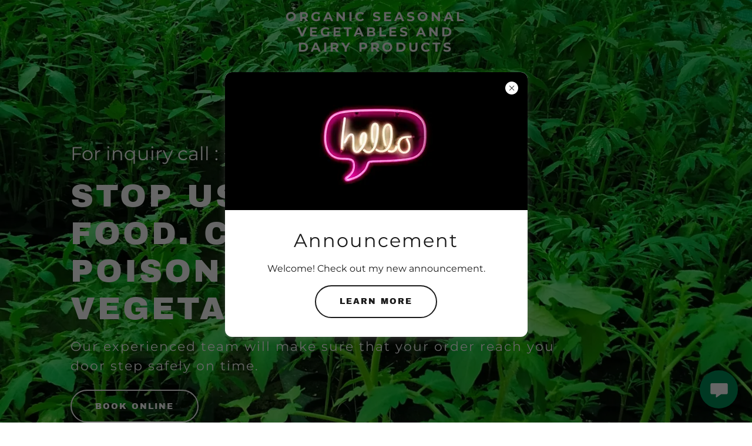

--- FILE ---
content_type: text/html;charset=utf-8
request_url: https://jaivikkisan.com/
body_size: 12570
content:
<!DOCTYPE html><html lang="en-IN"><head><meta charSet="utf-8"/><meta http-equiv="X-UA-Compatible" content="IE=edge"/><meta name="viewport" content="width=device-width, initial-scale=1"/><title>Organic Vegetables Fruits and Dairy products</title><meta name="description" content="Organic vegetables
Organic fruits
Organic food
Organic dairy products"/><meta name="author" content="Organic Vegetables Fruits and Dairy products"/><meta name="generator" content="Starfield Technologies; Go Daddy Website Builder 8.0.0000"/><link rel="manifest" href="/manifest.webmanifest"/><link rel="apple-touch-icon" sizes="57x57" href="//img1.wsimg.com/isteam/ip/static/pwa-app/logo-default.png/:/rs=w:57,h:57,m"/><link rel="apple-touch-icon" sizes="60x60" href="//img1.wsimg.com/isteam/ip/static/pwa-app/logo-default.png/:/rs=w:60,h:60,m"/><link rel="apple-touch-icon" sizes="72x72" href="//img1.wsimg.com/isteam/ip/static/pwa-app/logo-default.png/:/rs=w:72,h:72,m"/><link rel="apple-touch-icon" sizes="114x114" href="//img1.wsimg.com/isteam/ip/static/pwa-app/logo-default.png/:/rs=w:114,h:114,m"/><link rel="apple-touch-icon" sizes="120x120" href="//img1.wsimg.com/isteam/ip/static/pwa-app/logo-default.png/:/rs=w:120,h:120,m"/><link rel="apple-touch-icon" sizes="144x144" href="//img1.wsimg.com/isteam/ip/static/pwa-app/logo-default.png/:/rs=w:144,h:144,m"/><link rel="apple-touch-icon" sizes="152x152" href="//img1.wsimg.com/isteam/ip/static/pwa-app/logo-default.png/:/rs=w:152,h:152,m"/><link rel="apple-touch-icon" sizes="180x180" href="//img1.wsimg.com/isteam/ip/static/pwa-app/logo-default.png/:/rs=w:180,h:180,m"/><meta property="og:url" content="https://jaivikkisan.com/"/>
<meta property="og:site_name" content="Organic seasonal Vegetables and Dairy products"/>
<meta property="og:title" content="Organic seasonal Vegetables and Dairy products"/>
<meta property="og:description" content="Our experienced team will make sure that your order reach you door step safely on time."/>
<meta property="og:type" content="website"/>
<meta property="og:image" content="https://img1.wsimg.com/isteam/ip/3f7bb78b-9de3-4821-8a70-022bad4519af/IMG_20201015_091634.jpg"/>
<meta property="og:locale" content="en_IN"/>
<meta name="twitter:card" content="summary"/>
<meta name="twitter:title" content="Organic seasonal Vegetables and Dairy products"/>
<meta name="twitter:description" content="Stop using posioned food. Call us to get poison free vegetables."/>
<meta name="twitter:image" content="https://img1.wsimg.com/isteam/ip/3f7bb78b-9de3-4821-8a70-022bad4519af/IMG_20201015_091634.jpg"/>
<meta name="twitter:image:alt" content="Organic seasonal Vegetables and Dairy products"/>
<meta name="theme-color" content="#008D55"/><style data-inline-fonts>/* latin-ext */
@font-face {
  font-family: 'Archivo Black';
  font-style: normal;
  font-weight: 400;
  font-display: swap;
  src: url(https://img1.wsimg.com/gfonts/s/archivoblack/v23/HTxqL289NzCGg4MzN6KJ7eW6CYKF_i7y.woff2) format('woff2');
  unicode-range: U+0100-02BA, U+02BD-02C5, U+02C7-02CC, U+02CE-02D7, U+02DD-02FF, U+0304, U+0308, U+0329, U+1D00-1DBF, U+1E00-1E9F, U+1EF2-1EFF, U+2020, U+20A0-20AB, U+20AD-20C0, U+2113, U+2C60-2C7F, U+A720-A7FF;
}
/* latin */
@font-face {
  font-family: 'Archivo Black';
  font-style: normal;
  font-weight: 400;
  font-display: swap;
  src: url(https://img1.wsimg.com/gfonts/s/archivoblack/v23/HTxqL289NzCGg4MzN6KJ7eW6CYyF_g.woff2) format('woff2');
  unicode-range: U+0000-00FF, U+0131, U+0152-0153, U+02BB-02BC, U+02C6, U+02DA, U+02DC, U+0304, U+0308, U+0329, U+2000-206F, U+20AC, U+2122, U+2191, U+2193, U+2212, U+2215, U+FEFF, U+FFFD;
}

/* cyrillic-ext */
@font-face {
  font-family: 'Montserrat';
  font-style: normal;
  font-weight: 400;
  font-display: swap;
  src: url(https://img1.wsimg.com/gfonts/s/montserrat/v31/JTUSjIg1_i6t8kCHKm459WRhyzbi.woff2) format('woff2');
  unicode-range: U+0460-052F, U+1C80-1C8A, U+20B4, U+2DE0-2DFF, U+A640-A69F, U+FE2E-FE2F;
}
/* cyrillic */
@font-face {
  font-family: 'Montserrat';
  font-style: normal;
  font-weight: 400;
  font-display: swap;
  src: url(https://img1.wsimg.com/gfonts/s/montserrat/v31/JTUSjIg1_i6t8kCHKm459W1hyzbi.woff2) format('woff2');
  unicode-range: U+0301, U+0400-045F, U+0490-0491, U+04B0-04B1, U+2116;
}
/* vietnamese */
@font-face {
  font-family: 'Montserrat';
  font-style: normal;
  font-weight: 400;
  font-display: swap;
  src: url(https://img1.wsimg.com/gfonts/s/montserrat/v31/JTUSjIg1_i6t8kCHKm459WZhyzbi.woff2) format('woff2');
  unicode-range: U+0102-0103, U+0110-0111, U+0128-0129, U+0168-0169, U+01A0-01A1, U+01AF-01B0, U+0300-0301, U+0303-0304, U+0308-0309, U+0323, U+0329, U+1EA0-1EF9, U+20AB;
}
/* latin-ext */
@font-face {
  font-family: 'Montserrat';
  font-style: normal;
  font-weight: 400;
  font-display: swap;
  src: url(https://img1.wsimg.com/gfonts/s/montserrat/v31/JTUSjIg1_i6t8kCHKm459Wdhyzbi.woff2) format('woff2');
  unicode-range: U+0100-02BA, U+02BD-02C5, U+02C7-02CC, U+02CE-02D7, U+02DD-02FF, U+0304, U+0308, U+0329, U+1D00-1DBF, U+1E00-1E9F, U+1EF2-1EFF, U+2020, U+20A0-20AB, U+20AD-20C0, U+2113, U+2C60-2C7F, U+A720-A7FF;
}
/* latin */
@font-face {
  font-family: 'Montserrat';
  font-style: normal;
  font-weight: 400;
  font-display: swap;
  src: url(https://img1.wsimg.com/gfonts/s/montserrat/v31/JTUSjIg1_i6t8kCHKm459Wlhyw.woff2) format('woff2');
  unicode-range: U+0000-00FF, U+0131, U+0152-0153, U+02BB-02BC, U+02C6, U+02DA, U+02DC, U+0304, U+0308, U+0329, U+2000-206F, U+20AC, U+2122, U+2191, U+2193, U+2212, U+2215, U+FEFF, U+FFFD;
}
/* cyrillic-ext */
@font-face {
  font-family: 'Montserrat';
  font-style: normal;
  font-weight: 700;
  font-display: swap;
  src: url(https://img1.wsimg.com/gfonts/s/montserrat/v31/JTUSjIg1_i6t8kCHKm459WRhyzbi.woff2) format('woff2');
  unicode-range: U+0460-052F, U+1C80-1C8A, U+20B4, U+2DE0-2DFF, U+A640-A69F, U+FE2E-FE2F;
}
/* cyrillic */
@font-face {
  font-family: 'Montserrat';
  font-style: normal;
  font-weight: 700;
  font-display: swap;
  src: url(https://img1.wsimg.com/gfonts/s/montserrat/v31/JTUSjIg1_i6t8kCHKm459W1hyzbi.woff2) format('woff2');
  unicode-range: U+0301, U+0400-045F, U+0490-0491, U+04B0-04B1, U+2116;
}
/* vietnamese */
@font-face {
  font-family: 'Montserrat';
  font-style: normal;
  font-weight: 700;
  font-display: swap;
  src: url(https://img1.wsimg.com/gfonts/s/montserrat/v31/JTUSjIg1_i6t8kCHKm459WZhyzbi.woff2) format('woff2');
  unicode-range: U+0102-0103, U+0110-0111, U+0128-0129, U+0168-0169, U+01A0-01A1, U+01AF-01B0, U+0300-0301, U+0303-0304, U+0308-0309, U+0323, U+0329, U+1EA0-1EF9, U+20AB;
}
/* latin-ext */
@font-face {
  font-family: 'Montserrat';
  font-style: normal;
  font-weight: 700;
  font-display: swap;
  src: url(https://img1.wsimg.com/gfonts/s/montserrat/v31/JTUSjIg1_i6t8kCHKm459Wdhyzbi.woff2) format('woff2');
  unicode-range: U+0100-02BA, U+02BD-02C5, U+02C7-02CC, U+02CE-02D7, U+02DD-02FF, U+0304, U+0308, U+0329, U+1D00-1DBF, U+1E00-1E9F, U+1EF2-1EFF, U+2020, U+20A0-20AB, U+20AD-20C0, U+2113, U+2C60-2C7F, U+A720-A7FF;
}
/* latin */
@font-face {
  font-family: 'Montserrat';
  font-style: normal;
  font-weight: 700;
  font-display: swap;
  src: url(https://img1.wsimg.com/gfonts/s/montserrat/v31/JTUSjIg1_i6t8kCHKm459Wlhyw.woff2) format('woff2');
  unicode-range: U+0000-00FF, U+0131, U+0152-0153, U+02BB-02BC, U+02C6, U+02DA, U+02DC, U+0304, U+0308, U+0329, U+2000-206F, U+20AC, U+2122, U+2191, U+2193, U+2212, U+2215, U+FEFF, U+FFFD;
}

/* cyrillic-ext */
@font-face {
  font-family: 'Montserrat';
  font-style: normal;
  font-weight: 600;
  font-display: swap;
  src: url(https://img1.wsimg.com/gfonts/s/montserrat/v31/JTUSjIg1_i6t8kCHKm459WRhyzbi.woff2) format('woff2');
  unicode-range: U+0460-052F, U+1C80-1C8A, U+20B4, U+2DE0-2DFF, U+A640-A69F, U+FE2E-FE2F;
}
/* cyrillic */
@font-face {
  font-family: 'Montserrat';
  font-style: normal;
  font-weight: 600;
  font-display: swap;
  src: url(https://img1.wsimg.com/gfonts/s/montserrat/v31/JTUSjIg1_i6t8kCHKm459W1hyzbi.woff2) format('woff2');
  unicode-range: U+0301, U+0400-045F, U+0490-0491, U+04B0-04B1, U+2116;
}
/* vietnamese */
@font-face {
  font-family: 'Montserrat';
  font-style: normal;
  font-weight: 600;
  font-display: swap;
  src: url(https://img1.wsimg.com/gfonts/s/montserrat/v31/JTUSjIg1_i6t8kCHKm459WZhyzbi.woff2) format('woff2');
  unicode-range: U+0102-0103, U+0110-0111, U+0128-0129, U+0168-0169, U+01A0-01A1, U+01AF-01B0, U+0300-0301, U+0303-0304, U+0308-0309, U+0323, U+0329, U+1EA0-1EF9, U+20AB;
}
/* latin-ext */
@font-face {
  font-family: 'Montserrat';
  font-style: normal;
  font-weight: 600;
  font-display: swap;
  src: url(https://img1.wsimg.com/gfonts/s/montserrat/v31/JTUSjIg1_i6t8kCHKm459Wdhyzbi.woff2) format('woff2');
  unicode-range: U+0100-02BA, U+02BD-02C5, U+02C7-02CC, U+02CE-02D7, U+02DD-02FF, U+0304, U+0308, U+0329, U+1D00-1DBF, U+1E00-1E9F, U+1EF2-1EFF, U+2020, U+20A0-20AB, U+20AD-20C0, U+2113, U+2C60-2C7F, U+A720-A7FF;
}
/* latin */
@font-face {
  font-family: 'Montserrat';
  font-style: normal;
  font-weight: 600;
  font-display: swap;
  src: url(https://img1.wsimg.com/gfonts/s/montserrat/v31/JTUSjIg1_i6t8kCHKm459Wlhyw.woff2) format('woff2');
  unicode-range: U+0000-00FF, U+0131, U+0152-0153, U+02BB-02BC, U+02C6, U+02DA, U+02DC, U+0304, U+0308, U+0329, U+2000-206F, U+20AC, U+2122, U+2191, U+2193, U+2212, U+2215, U+FEFF, U+FFFD;
}
/* cyrillic-ext */
@font-face {
  font-family: 'Montserrat';
  font-style: normal;
  font-weight: 700;
  font-display: swap;
  src: url(https://img1.wsimg.com/gfonts/s/montserrat/v31/JTUSjIg1_i6t8kCHKm459WRhyzbi.woff2) format('woff2');
  unicode-range: U+0460-052F, U+1C80-1C8A, U+20B4, U+2DE0-2DFF, U+A640-A69F, U+FE2E-FE2F;
}
/* cyrillic */
@font-face {
  font-family: 'Montserrat';
  font-style: normal;
  font-weight: 700;
  font-display: swap;
  src: url(https://img1.wsimg.com/gfonts/s/montserrat/v31/JTUSjIg1_i6t8kCHKm459W1hyzbi.woff2) format('woff2');
  unicode-range: U+0301, U+0400-045F, U+0490-0491, U+04B0-04B1, U+2116;
}
/* vietnamese */
@font-face {
  font-family: 'Montserrat';
  font-style: normal;
  font-weight: 700;
  font-display: swap;
  src: url(https://img1.wsimg.com/gfonts/s/montserrat/v31/JTUSjIg1_i6t8kCHKm459WZhyzbi.woff2) format('woff2');
  unicode-range: U+0102-0103, U+0110-0111, U+0128-0129, U+0168-0169, U+01A0-01A1, U+01AF-01B0, U+0300-0301, U+0303-0304, U+0308-0309, U+0323, U+0329, U+1EA0-1EF9, U+20AB;
}
/* latin-ext */
@font-face {
  font-family: 'Montserrat';
  font-style: normal;
  font-weight: 700;
  font-display: swap;
  src: url(https://img1.wsimg.com/gfonts/s/montserrat/v31/JTUSjIg1_i6t8kCHKm459Wdhyzbi.woff2) format('woff2');
  unicode-range: U+0100-02BA, U+02BD-02C5, U+02C7-02CC, U+02CE-02D7, U+02DD-02FF, U+0304, U+0308, U+0329, U+1D00-1DBF, U+1E00-1E9F, U+1EF2-1EFF, U+2020, U+20A0-20AB, U+20AD-20C0, U+2113, U+2C60-2C7F, U+A720-A7FF;
}
/* latin */
@font-face {
  font-family: 'Montserrat';
  font-style: normal;
  font-weight: 700;
  font-display: swap;
  src: url(https://img1.wsimg.com/gfonts/s/montserrat/v31/JTUSjIg1_i6t8kCHKm459Wlhyw.woff2) format('woff2');
  unicode-range: U+0000-00FF, U+0131, U+0152-0153, U+02BB-02BC, U+02C6, U+02DA, U+02DC, U+0304, U+0308, U+0329, U+2000-206F, U+20AC, U+2122, U+2191, U+2193, U+2212, U+2215, U+FEFF, U+FFFD;
}
</style><style>.x{-ms-text-size-adjust:100%;-webkit-text-size-adjust:100%;-webkit-tap-highlight-color:rgba(0,0,0,0);margin:0;box-sizing:border-box}.x *,.x :after,.x :before{box-sizing:inherit}.x-el a[href^="mailto:"]:not(.x-el),.x-el a[href^="tel:"]:not(.x-el){color:inherit;font-size:inherit;text-decoration:inherit}.x-el-article,.x-el-aside,.x-el-details,.x-el-figcaption,.x-el-figure,.x-el-footer,.x-el-header,.x-el-hgroup,.x-el-main,.x-el-menu,.x-el-nav,.x-el-section,.x-el-summary{display:block}.x-el-audio,.x-el-canvas,.x-el-progress,.x-el-video{display:inline-block;vertical-align:baseline}.x-el-audio:not([controls]){display:none;height:0}.x-el-template{display:none}.x-el-a{background-color:transparent;color:inherit}.x-el-a:active,.x-el-a:hover{outline:0}.x-el-abbr[title]{border-bottom:1px dotted}.x-el-b,.x-el-strong{font-weight:700}.x-el-dfn{font-style:italic}.x-el-mark{background:#ff0;color:#000}.x-el-small{font-size:80%}.x-el-sub,.x-el-sup{font-size:75%;line-height:0;position:relative;vertical-align:baseline}.x-el-sup{top:-.5em}.x-el-sub{bottom:-.25em}.x-el-img{vertical-align:middle;border:0}.x-el-svg:not(:root){overflow:hidden}.x-el-figure{margin:0}.x-el-hr{box-sizing:content-box;height:0}.x-el-pre{overflow:auto}.x-el-code,.x-el-kbd,.x-el-pre,.x-el-samp{font-family:monospace,monospace;font-size:1em}.x-el-button,.x-el-input,.x-el-optgroup,.x-el-select,.x-el-textarea{color:inherit;font:inherit;margin:0}.x-el-button{overflow:visible}.x-el-button,.x-el-select{text-transform:none}.x-el-button,.x-el-input[type=button],.x-el-input[type=reset],.x-el-input[type=submit]{-webkit-appearance:button;cursor:pointer}.x-el-button[disabled],.x-el-input[disabled]{cursor:default}.x-el-button::-moz-focus-inner,.x-el-input::-moz-focus-inner{border:0;padding:0}.x-el-input{line-height:normal}.x-el-input[type=checkbox],.x-el-input[type=radio]{box-sizing:border-box;padding:0}.x-el-input[type=number]::-webkit-inner-spin-button,.x-el-input[type=number]::-webkit-outer-spin-button{height:auto}.x-el-input[type=search]{-webkit-appearance:textfield;box-sizing:content-box}.x-el-input[type=search]::-webkit-search-cancel-button,.x-el-input[type=search]::-webkit-search-decoration{-webkit-appearance:none}.x-el-textarea{border:0}.x-el-fieldset{border:1px solid silver;margin:0 2px;padding:.35em .625em .75em}.x-el-legend{border:0;padding:0}.x-el-textarea{overflow:auto}.x-el-optgroup{font-weight:700}.x-el-table{border-collapse:collapse;border-spacing:0}.x-el-td,.x-el-th{padding:0}.x{-webkit-font-smoothing:antialiased}.x-el-hr{border:0}.x-el-fieldset,.x-el-input,.x-el-select,.x-el-textarea{margin-top:0;margin-bottom:0}.x-el-fieldset,.x-el-input[type=email],.x-el-input[type=text],.x-el-textarea{width:100%}.x-el-label{vertical-align:middle}.x-el-input{border-style:none;padding:.5em;vertical-align:middle}.x-el-select:not([multiple]){vertical-align:middle}.x-el-textarea{line-height:1.75;padding:.5em}.x-el.d-none{display:none!important}.sideline-footer{margin-top:auto}.disable-scroll{touch-action:none;overflow:hidden;position:fixed;max-width:100vw}@-webkit-keyframes loaderscale{0%{transform:scale(1);opacity:1}45%{transform:scale(.1);opacity:.7}80%{transform:scale(1);opacity:1}}@keyframes loaderscale{0%{transform:scale(1);opacity:1}45%{transform:scale(.1);opacity:.7}80%{transform:scale(1);opacity:1}}.x-loader svg{display:inline-block}.x-loader svg:first-child{-webkit-animation:loaderscale .75s cubic-bezier(.2,.68,.18,1.08) -.24s infinite;animation:loaderscale .75s cubic-bezier(.2,.68,.18,1.08) -.24s infinite}.x-loader svg:nth-child(2){-webkit-animation:loaderscale .75s cubic-bezier(.2,.68,.18,1.08) -.12s infinite;animation:loaderscale .75s cubic-bezier(.2,.68,.18,1.08) -.12s infinite}.x-loader svg:nth-child(3){-webkit-animation:loaderscale .75s cubic-bezier(.2,.68,.18,1.08) 0s infinite;animation:loaderscale .75s cubic-bezier(.2,.68,.18,1.08) 0s infinite}.x-icon>svg{transition:transform .33s ease-in-out}.x-icon>svg.rotate-90{transform:rotate(-90deg)}.x-icon>svg.rotate90{transform:rotate(90deg)}.x-icon>svg.rotate-180{transform:rotate(-180deg)}.x-icon>svg.rotate180{transform:rotate(180deg)}.x-rt:after{content:"";clear:both}.x-rt ol,.x-rt ul{text-align:left}.x-rt p{margin:0}.x-rt br{clear:both}.mte-inline-block{display:inline-block}@media only screen and (min-device-width:1025px){:root select,_::-webkit-full-page-media,_:future{font-family:sans-serif!important}}

</style>
<style>/*
Copyright 2017 The Archivo Black Project Authors (https://github.com/Omnibus-Type/ArchivoBlack)

This Font Software is licensed under the SIL Open Font License, Version 1.1.
This license is copied below, and is also available with a FAQ at: http://scripts.sil.org/OFL

—————————————————————————————-
SIL OPEN FONT LICENSE Version 1.1 - 26 February 2007
—————————————————————————————-
*/

/*
Copyright 2011 The Montserrat Project Authors (https://github.com/JulietaUla/Montserrat)

This Font Software is licensed under the SIL Open Font License, Version 1.1.
This license is copied below, and is also available with a FAQ at: http://scripts.sil.org/OFL

—————————————————————————————-
SIL OPEN FONT LICENSE Version 1.1 - 26 February 2007
—————————————————————————————-
*/

/*
Copyright 2011 The Montserrat Project Authors (https://github.com/JulietaUla/Montserrat)

This Font Software is licensed under the SIL Open Font License, Version 1.1.
This license is copied below, and is also available with a FAQ at: http://scripts.sil.org/OFL

—————————————————————————————-
SIL OPEN FONT LICENSE Version 1.1 - 26 February 2007
—————————————————————————————-
*/
</style>
<style data-glamor="cxs-default-sheet">.x .c1-1{letter-spacing:normal}.x .c1-2{text-transform:none}.x .c1-3{background-color:rgb(255, 255, 255)}.x .c1-4{width:100%}.x .c1-5 > div{position:relative}.x .c1-6 > div{overflow:hidden}.x .c1-7 > div{margin-top:auto}.x .c1-8 > div{margin-right:auto}.x .c1-9 > div{margin-bottom:auto}.x .c1-a > div{margin-left:auto}.x .c1-b{font-family:'Montserrat', arial, sans-serif}.x .c1-c{font-size:16px}.x .c1-h{background-color:rgb(22, 22, 22)}.x .c1-i{padding-top:100px}.x .c1-j{padding-bottom:100px}.x .c1-k{overflow:hidden}.x .c1-l{padding:0px !important}.x .c1-o{display:none}.x .c1-q{position:relative}.x .c1-r{flex-grow:1}.x .c1-s{z-index:1}.x .c1-t{display:flex}.x .c1-u{flex-direction:column}.x .c1-v{min-height:600px}.x .c1-w{justify-content:flex-start}.x .c1-x{background-position:center}.x .c1-y{background-size:auto, cover}.x .c1-z{background-blend-mode:normal}.x .c1-10{background-repeat:no-repeat}.x .c1-11{text-shadow:none}.x .c1-1o{position:static}.x .c1-1q{padding-top:16px}.x .c1-1r{padding-bottom:16px}.x .c1-1s{padding-left:24px}.x .c1-1t{padding-right:24px}.x .c1-1u{background-color:transparent}.x .c1-1v{z-index:auto}.x .c1-20{align-items:center}.x .c1-21{flex-wrap:nowrap}.x .c1-22{margin-top:0px}.x .c1-23{margin-right:0px}.x .c1-24{margin-bottom:0px}.x .c1-25{margin-left:0px}.x .c1-26{[object -object]:0px}.x .c1-28{width:0px}.x .c1-29{padding-right:0px}.x .c1-2a{padding-left:0px}.x .c1-2b{text-align:center}.x .c1-2c{justify-content:center}.x .c1-2d{overflow-wrap:break-word}.x .c1-2e{padding-left:8px}.x .c1-2f{padding-right:8px}.x .c1-2g{text-transform:uppercase}.x .c1-2h{display:inline-block}.x .c1-2i{font-family:'Archivo Black', arial, sans-serif}.x .c1-2j{max-width:100%}.x .c1-2k{font-size:14px}.x .c1-2s{letter-spacing:inherit}.x .c1-2t{text-transform:inherit}.x .c1-2u{text-decoration:none}.x .c1-2v{word-wrap:break-word}.x .c1-2w{display:inline}.x .c1-2x{cursor:pointer}.x .c1-2y{border-top:0px}.x .c1-2z{border-right:0px}.x .c1-30{border-bottom:0px}.x .c1-31{border-left:0px}.x .c1-32{color:rgb(0, 148, 89)}.x .c1-33{font-weight:inherit}.x .c1-34:hover{color:rgb(0, 218, 134)}.x .c1-35:active{color:rgb(0, 250, 154)}.x .c1-36{letter-spacing:4px}.x .c1-37{line-height:1.2}.x .c1-38{font-family:'Montserrat', sans-serif}.x .c1-39{color:rgb(247, 247, 247)}.x .c1-3a{font-size:28px}.x .c1-3b{font-weight:700}.x .c1-3k{word-wrap:normal !important}.x .c1-3l{overflow-wrap:normal !important}.x .c1-3m{visibility:hidden}.x .c1-3n{position:absolute}.x .c1-3o{width:auto}.x .c1-3p{overflow:visible}.x .c1-3q{left:0px}.x .c1-3r{font-size:32px}.x .c1-3w{font-size:22px}.x .c1-41{justify-content:flex-end}.x .c1-42{margin-left:auto}.x .c1-43{margin-right:auto}.x .c1-44{box-sizing:border-box}.x .c1-45{flex-direction:row}.x .c1-46{padding-top:0px}.x .c1-47{padding-bottom:0px}.x .c1-49{flex-shrink:1}.x .c1-4a{flex-basis:0%}.x .c1-4b .nav-item.visible{padding-right:40px}.x .c1-4c .nav-item.visible{padding-left:0px}.x .c1-4d .last-visible-nav-item{padding-right:0 !important}.x .c1-4g{line-height:24px}.x .c1-4k{vertical-align:top}.x .c1-4l{padding-left:32px}.x .c1-4m{white-space:nowrap}.x .c1-4n:first-child{padding-left:0}.x .c1-4o{letter-spacing:2px}.x .c1-4p{font-weight:400}.x .c1-4q:before{content:""}.x .c1-4r:before{margin-right:0.5em}.x .c1-4s:before{display:inline-block}.x .c1-4t:before{height:1px}.x .c1-4u:before{width:0.5em}.x .c1-4v:before{background-color:rgb(247, 247, 247)}.x .c1-4w:before{transition:inherit}.x .c1-4x:before{vertical-align:middle}.x .c1-4y:before{opacity:0}.x .c1-4z:hover{color:rgb(247, 247, 247)}.x .c1-50:hover{opacity:0.5}.x .c1-51:active{color:rgb(0, 148, 89)}.x .c1-52{color:inherit}.x .c1-53{transition:transform .33s ease-in-out}.x .c1-54{transform:rotate(0deg)}.x .c1-55{vertical-align:middle}.x .c1-56{align-items:flex-start}.x .c1-57{padding-top:56px}.x .c1-58{padding-right:32px}.x .c1-5j{text-align:left}.x .c1-5k{padding-top:40px}.x .c1-5l{padding-bottom:40px}.x .c1-5q{line-height:1.5}.x .c1-5r{margin-bottom:16px}.x .c1-5s a{text-decoration:none}.x .c1-5t{color:rgb(255, 255, 255)}.x .c1-5u{color:inherit !important}.x .c1-5v{font-size:inherit !important}.x .c1-5w:hover{color:rgb(0, 250, 154)}.x .c1-5x:active{color:rgb(255, 255, 255)}.x .c1-61{width:inherit}.x .c1-62{display:block}.x .c1-63{white-space:pre-line}.x .c1-64{font-size:35px}.x .c1-6e{font-size:25px}.x .c1-6j{font-size:19px}.x .c1-6o > p{margin-top:0}.x .c1-6p > p{margin-right:0}.x .c1-6q > p{margin-bottom:0}.x .c1-6r > p{margin-left:0}.x .c1-6s{line-height:inherit}.x .c1-6t{font-style:italic}.x .c1-6u{text-decoration:line-through}.x .c1-6v{text-decoration:underline}.x .c1-6w{margin-top:8px}.x .c1-6x{flex-wrap:wrap}.x .c1-6y{column-gap:24px}.x .c1-6z{row-gap:24px}.x .c1-70{justify-content:left}.x .c1-72{transition-property:background-color}.x .c1-73{transition-duration:.3s}.x .c1-74{transition-timing-function:ease-in-out}.x .c1-75{border-style:solid}.x .c1-76{display:inline-flex}.x .c1-77{padding-left:40px}.x .c1-78{padding-right:40px}.x .c1-79{padding-top:8px}.x .c1-7a{padding-bottom:8px}.x .c1-7b{min-height:56px}.x .c1-7c{border-radius:48px}.x .c1-7d{border-color:currentColor}.x .c1-7e{border-top-width:2px}.x .c1-7f{border-right-width:2px}.x .c1-7g{border-bottom-width:2px}.x .c1-7h{border-left-width:2px}.x .c1-7i:hover{color:rgb(0, 0, 0)}.x .c1-7j:hover{background-color:rgb(255, 255, 255)}.x .c1-7k:hover{border-color:rgb(255, 255, 255)}.x .c1-7p{line-height:1.4}.x .c1-7q{margin-bottom:40px}.x .c1-7r{color:rgb(27, 27, 27)}.x .c1-7t{font-size:unset}.x .c1-7u{font-family:unset}.x .c1-7v{letter-spacing:unset}.x .c1-7w{text-transform:unset}.x .c1-7x{margin-right:-12px}.x .c1-7y{margin-bottom:-24px}.x .c1-7z{margin-left:-12px}.x .c1-84{flex-basis:100%}.x .c1-85{padding-right:12px}.x .c1-86{padding-bottom:48px}.x .c1-87{padding-left:12px}.x .c1-8g > *{max-width:100%}.x .c1-8h > :nth-child(n){margin-bottom:24px}.x .c1-8i  > :last-child{margin-bottom:0 !important}.x .c1-8l{line-height:1.25}.x .c1-8m > p > ol{text-align:left}.x .c1-8n > p > ol{display:block}.x .c1-8o > p > ol{padding-left:1.3em}.x .c1-8p > p > ol{margin-left:16px}.x .c1-8q > p > ol{margin-right:16px}.x .c1-8r > p > ol{margin-top:auto}.x .c1-8s > p > ol{margin-bottom:auto}.x .c1-8t > p > ul{text-align:left}.x .c1-8u > p > ul{display:block}.x .c1-8v > p > ul{padding-left:1.3em}.x .c1-8w > p > ul{margin-left:16px}.x .c1-8x > p > ul{margin-right:16px}.x .c1-8y > p > ul{margin-top:auto}.x .c1-8z > p > ul{margin-bottom:auto}.x .c1-90 > ul{text-align:left}.x .c1-91 > ul{display:block}.x .c1-92 > ul{padding-left:1.3em}.x .c1-93 > ul{margin-left:16px}.x .c1-94 > ul{margin-right:16px}.x .c1-95 > ul{margin-top:auto}.x .c1-96 > ul{margin-bottom:auto}.x .c1-97 > ol{text-align:left}.x .c1-98 > ol{display:block}.x .c1-99 > ol{padding-left:1.3em}.x .c1-9a > ol{margin-left:16px}.x .c1-9b > ol{margin-right:16px}.x .c1-9c > ol{margin-top:auto}.x .c1-9d > ol{margin-bottom:auto}.x .c1-9e > p{line-height:1.8}.x .c1-9f{padding-bottom:56px}.x .c1-9h{padding-bottom:24px}.x .c1-9n{position:fixed}.x .c1-9o{right:24px}.x .c1-9p{bottom:24px}.x .c1-9q{z-index:9999}.x .c1-9r{width:65px}.x .c1-9s{height:65px}.x .c1-9u{height:100%}.x .c1-9v{border-radius:50%}.x .c1-9w{background-color:rgb(0, 141, 85)}.x .c1-9x{box-shadow:0px 3px 18px rgba(0, 0, 0, 0.25)}.x .c1-9y{transform:translateZ(0)}.x .c1-9z{top:0}.x .c1-a0{bottom:0}.x .c1-a1{right:0}.x .c1-a2{z-index:10003}.x .c1-a3{overflow-y:auto}.x .c1-a4{background-color:rgba(0, 0, 0, 0.6)}.x .c1-aj{box-shadow:0 4px 12px 0 rgba(117,117,117,0.4)}.x .c1-ak{max-height:90vh}.x .c1-al{height:max-content}.x .c1-am{border-radius:12px}.x .c1-an{max-width:515px}.x .c1-b3{padding-left:16px}.x .c1-b4{padding-right:16px}.x .c1-b5{padding-top:4px}.x .c1-b6{padding-right:4px}.x .c1-b7{padding-bottom:4px}.x .c1-b8{padding-left:4px}.x .c1-b9{height:22px}.x .c1-ba{width:22px}.x .c1-bb{align-self:center}.x .c1-bc{height:auto}.x .c1-bd > *:not(:last-child){margin-bottom:0px}.x .c1-bh{border-width:0 !important}.x .c1-bi{aspect-ratio:2.1914893617021276 / 1}.x .c1-bj{border-radius:0px}.x .c1-bk > *:not(:last-child){margin-bottom:16px}.x .c1-bl{padding-top:32px}.x .c1-bm{padding-bottom:32px}.x .c1-bn:hover{color:rgb(255, 255, 255)}.x .c1-bo:hover{background-color:rgb(0, 0, 0)}.x .c1-bp:hover{border-color:rgb(0, 0, 0)}</style>
<style data-glamor="cxs-media-sheet">@media (max-width: 450px){.x .c1-12{background-image:linear-gradient(to bottom, rgba(22, 22, 22, 0) 0%, rgba(22, 22, 22, 0) 100%), url("//img1.wsimg.com/isteam/ip/3f7bb78b-9de3-4821-8a70-022bad4519af/IMG_20201015_091634.jpg/:/cr=t:0%25,l:0%25,w:100%25,h:100%25/rs=w:450,m")}}@media (max-width: 450px) and (-webkit-min-device-pixel-ratio: 2), (max-width: 450px) and (min-resolution: 192dpi){.x .c1-13{background-image:linear-gradient(to bottom, rgba(22, 22, 22, 0) 0%, rgba(22, 22, 22, 0) 100%), url("//img1.wsimg.com/isteam/ip/3f7bb78b-9de3-4821-8a70-022bad4519af/IMG_20201015_091634.jpg/:/cr=t:0%25,l:0%25,w:100%25,h:100%25/rs=w:900,m")}}@media (max-width: 450px) and (-webkit-min-device-pixel-ratio: 3), (max-width: 450px) and (min-resolution: 288dpi){.x .c1-14{background-image:linear-gradient(to bottom, rgba(22, 22, 22, 0) 0%, rgba(22, 22, 22, 0) 100%), url("//img1.wsimg.com/isteam/ip/3f7bb78b-9de3-4821-8a70-022bad4519af/IMG_20201015_091634.jpg/:/cr=t:0%25,l:0%25,w:100%25,h:100%25/rs=w:1350,m")}}@media (min-width: 451px) and (max-width: 767px){.x .c1-15{background-image:linear-gradient(to bottom, rgba(22, 22, 22, 0) 0%, rgba(22, 22, 22, 0) 100%), url("//img1.wsimg.com/isteam/ip/3f7bb78b-9de3-4821-8a70-022bad4519af/IMG_20201015_091634.jpg/:/cr=t:0%25,l:0%25,w:100%25,h:100%25/rs=w:767,m")}}@media (min-width: 451px) and (max-width: 767px) and (-webkit-min-device-pixel-ratio: 2), (min-width: 451px) and (max-width: 767px) and (min-resolution: 192dpi){.x .c1-16{background-image:linear-gradient(to bottom, rgba(22, 22, 22, 0) 0%, rgba(22, 22, 22, 0) 100%), url("//img1.wsimg.com/isteam/ip/3f7bb78b-9de3-4821-8a70-022bad4519af/IMG_20201015_091634.jpg/:/cr=t:0%25,l:0%25,w:100%25,h:100%25/rs=w:1534,m")}}@media (min-width: 451px) and (max-width: 767px) and (-webkit-min-device-pixel-ratio: 3), (min-width: 451px) and (max-width: 767px) and (min-resolution: 288dpi){.x .c1-17{background-image:linear-gradient(to bottom, rgba(22, 22, 22, 0) 0%, rgba(22, 22, 22, 0) 100%), url("//img1.wsimg.com/isteam/ip/3f7bb78b-9de3-4821-8a70-022bad4519af/IMG_20201015_091634.jpg/:/cr=t:0%25,l:0%25,w:100%25,h:100%25/rs=w:2301,m")}}@media (min-width: 768px) and (max-width: 1023px){.x .c1-18{background-image:linear-gradient(to bottom, rgba(22, 22, 22, 0) 0%, rgba(22, 22, 22, 0) 100%), url("//img1.wsimg.com/isteam/ip/3f7bb78b-9de3-4821-8a70-022bad4519af/IMG_20201015_091634.jpg/:/cr=t:0%25,l:0%25,w:100%25,h:100%25/rs=w:1023,m")}}@media (min-width: 768px) and (max-width: 1023px) and (-webkit-min-device-pixel-ratio: 2), (min-width: 768px) and (max-width: 1023px) and (min-resolution: 192dpi){.x .c1-19{background-image:linear-gradient(to bottom, rgba(22, 22, 22, 0) 0%, rgba(22, 22, 22, 0) 100%), url("//img1.wsimg.com/isteam/ip/3f7bb78b-9de3-4821-8a70-022bad4519af/IMG_20201015_091634.jpg/:/cr=t:0%25,l:0%25,w:100%25,h:100%25/rs=w:2046,m")}}@media (min-width: 768px) and (max-width: 1023px) and (-webkit-min-device-pixel-ratio: 3), (min-width: 768px) and (max-width: 1023px) and (min-resolution: 288dpi){.x .c1-1a{background-image:linear-gradient(to bottom, rgba(22, 22, 22, 0) 0%, rgba(22, 22, 22, 0) 100%), url("//img1.wsimg.com/isteam/ip/3f7bb78b-9de3-4821-8a70-022bad4519af/IMG_20201015_091634.jpg/:/cr=t:0%25,l:0%25,w:100%25,h:100%25/rs=w:3069,m")}}@media (min-width: 1024px) and (max-width: 1279px){.x .c1-1b{background-image:linear-gradient(to bottom, rgba(22, 22, 22, 0) 0%, rgba(22, 22, 22, 0) 100%), url("//img1.wsimg.com/isteam/ip/3f7bb78b-9de3-4821-8a70-022bad4519af/IMG_20201015_091634.jpg/:/cr=t:0%25,l:0%25,w:100%25,h:100%25/rs=w:1279,m")}}@media (min-width: 1024px) and (max-width: 1279px) and (-webkit-min-device-pixel-ratio: 2), (min-width: 1024px) and (max-width: 1279px) and (min-resolution: 192dpi){.x .c1-1c{background-image:linear-gradient(to bottom, rgba(22, 22, 22, 0) 0%, rgba(22, 22, 22, 0) 100%), url("//img1.wsimg.com/isteam/ip/3f7bb78b-9de3-4821-8a70-022bad4519af/IMG_20201015_091634.jpg/:/cr=t:0%25,l:0%25,w:100%25,h:100%25/rs=w:2558,m")}}@media (min-width: 1024px) and (max-width: 1279px) and (-webkit-min-device-pixel-ratio: 3), (min-width: 1024px) and (max-width: 1279px) and (min-resolution: 288dpi){.x .c1-1d{background-image:linear-gradient(to bottom, rgba(22, 22, 22, 0) 0%, rgba(22, 22, 22, 0) 100%), url("//img1.wsimg.com/isteam/ip/3f7bb78b-9de3-4821-8a70-022bad4519af/IMG_20201015_091634.jpg/:/cr=t:0%25,l:0%25,w:100%25,h:100%25/rs=w:3837,m")}}@media (min-width: 1280px) and (max-width: 1535px){.x .c1-1e{background-image:linear-gradient(to bottom, rgba(22, 22, 22, 0) 0%, rgba(22, 22, 22, 0) 100%), url("//img1.wsimg.com/isteam/ip/3f7bb78b-9de3-4821-8a70-022bad4519af/IMG_20201015_091634.jpg/:/cr=t:0%25,l:0%25,w:100%25,h:100%25/rs=w:1535,m")}}@media (min-width: 1280px) and (max-width: 1535px) and (-webkit-min-device-pixel-ratio: 2), (min-width: 1280px) and (max-width: 1535px) and (min-resolution: 192dpi){.x .c1-1f{background-image:linear-gradient(to bottom, rgba(22, 22, 22, 0) 0%, rgba(22, 22, 22, 0) 100%), url("//img1.wsimg.com/isteam/ip/3f7bb78b-9de3-4821-8a70-022bad4519af/IMG_20201015_091634.jpg/:/cr=t:0%25,l:0%25,w:100%25,h:100%25/rs=w:3070,m")}}@media (min-width: 1280px) and (max-width: 1535px) and (-webkit-min-device-pixel-ratio: 3), (min-width: 1280px) and (max-width: 1535px) and (min-resolution: 288dpi){.x .c1-1g{background-image:linear-gradient(to bottom, rgba(22, 22, 22, 0) 0%, rgba(22, 22, 22, 0) 100%), url("//img1.wsimg.com/isteam/ip/3f7bb78b-9de3-4821-8a70-022bad4519af/IMG_20201015_091634.jpg/:/cr=t:0%25,l:0%25,w:100%25,h:100%25/rs=w:4605,m")}}@media (min-width: 1536px) and (max-width: 1920px){.x .c1-1h{background-image:linear-gradient(to bottom, rgba(22, 22, 22, 0) 0%, rgba(22, 22, 22, 0) 100%), url("//img1.wsimg.com/isteam/ip/3f7bb78b-9de3-4821-8a70-022bad4519af/IMG_20201015_091634.jpg/:/cr=t:0%25,l:0%25,w:100%25,h:100%25/rs=w:1920,m")}}@media (min-width: 1536px) and (max-width: 1920px) and (-webkit-min-device-pixel-ratio: 2), (min-width: 1536px) and (max-width: 1920px) and (min-resolution: 192dpi){.x .c1-1i{background-image:linear-gradient(to bottom, rgba(22, 22, 22, 0) 0%, rgba(22, 22, 22, 0) 100%), url("//img1.wsimg.com/isteam/ip/3f7bb78b-9de3-4821-8a70-022bad4519af/IMG_20201015_091634.jpg/:/cr=t:0%25,l:0%25,w:100%25,h:100%25/rs=w:3840,m")}}@media (min-width: 1536px) and (max-width: 1920px) and (-webkit-min-device-pixel-ratio: 3), (min-width: 1536px) and (max-width: 1920px) and (min-resolution: 288dpi){.x .c1-1j{background-image:linear-gradient(to bottom, rgba(22, 22, 22, 0) 0%, rgba(22, 22, 22, 0) 100%), url("//img1.wsimg.com/isteam/ip/3f7bb78b-9de3-4821-8a70-022bad4519af/IMG_20201015_091634.jpg/:/cr=t:0%25,l:0%25,w:100%25,h:100%25/rs=w:5760,m")}}@media (min-width: 1921px){.x .c1-1k{background-image:linear-gradient(to bottom, rgba(22, 22, 22, 0) 0%, rgba(22, 22, 22, 0) 100%), url("//img1.wsimg.com/isteam/ip/3f7bb78b-9de3-4821-8a70-022bad4519af/IMG_20201015_091634.jpg/:/cr=t:0%25,l:0%25,w:100%25,h:100%25/rs=w:100%25")}}@media (min-width: 1921px) and (-webkit-min-device-pixel-ratio: 2), (min-width: 1921px) and (min-resolution: 192dpi){.x .c1-1l{background-image:linear-gradient(to bottom, rgba(22, 22, 22, 0) 0%, rgba(22, 22, 22, 0) 100%), url("//img1.wsimg.com/isteam/ip/3f7bb78b-9de3-4821-8a70-022bad4519af/IMG_20201015_091634.jpg/:/cr=t:0%25,l:0%25,w:100%25,h:100%25/rs=w:100%25")}}@media (min-width: 1921px) and (-webkit-min-device-pixel-ratio: 3), (min-width: 1921px) and (min-resolution: 288dpi){.x .c1-1m{background-image:linear-gradient(to bottom, rgba(22, 22, 22, 0) 0%, rgba(22, 22, 22, 0) 100%), url("//img1.wsimg.com/isteam/ip/3f7bb78b-9de3-4821-8a70-022bad4519af/IMG_20201015_091634.jpg/:/cr=t:0%25,l:0%25,w:100%25,h:100%25/rs=w:100%25")}}</style>
<style data-glamor="cxs-xs-sheet">@media (max-width: 767px){.x .c1-m{padding-top:40px}}@media (max-width: 767px){.x .c1-n{padding-bottom:40px}}@media (max-width: 767px){.x .c1-2l{justify-content:center}}@media (max-width: 767px){.x .c1-2m{max-width:100%}}@media (max-width: 767px){.x .c1-4h{width:100%}}@media (max-width: 767px){.x .c1-4i{display:flex}}@media (max-width: 767px){.x .c1-65{letter-spacing:2px}}@media (max-width: 767px){.x .c1-71{flex-direction:column}}@media (max-width: 767px){.x .c1-7l{width:auto}}@media (max-width: 767px){.x .c1-8j > :nth-child(n){margin-bottom:16px}}@media (max-width: 767px){.x .c1-8k  > :last-child{margin-bottom:0 !important}}@media (max-width: 767px){.x .c1-9i{padding-bottom:32px}}@media (max-width: 767px){.x .c1-ao{position:relative}}@media (max-width: 767px){.x .c1-ap{background-color:rgb(255, 255, 255)}}@media (max-width: 767px){.x .c1-aq{box-shadow:0 4px 12px 0 rgba(117,117,117,0.4)}}@media (max-width: 767px){.x .c1-ar{padding-bottom:16px}}@media (max-width: 767px){.x .c1-as{max-height:90vh}}@media (max-width: 767px){.x .c1-at{border-radius:12px}}@media (max-width: 767px){.x .c1-au{margin-top:16px}}@media (max-width: 767px){.x .c1-av{margin-right:16px}}@media (max-width: 767px){.x .c1-aw{margin-bottom:16px}}@media (max-width: 767px){.x .c1-ax{margin-left:16px}}@media (max-width: 767px){.x .c1-ay{max-width:90vw}}</style>
<style data-glamor="cxs-sm-sheet">@media (min-width: 768px){.x .c1-d{font-size:16px}}@media (min-width: 768px) and (max-width: 1023px){.x .c1-2n{width:auto}}@media (min-width: 768px){.x .c1-2o{font-size:14px}}@media (min-width: 768px){.x .c1-3c{font-size:30px}}@media (min-width: 768px){.x .c1-3s{font-size:38px}}@media (min-width: 768px){.x .c1-3x{font-size:22px}}@media (min-width: 768px) and (max-width: 1023px){.x .c1-4j{width:100%}}@media (min-width: 768px){.x .c1-59{width:100%}}@media (min-width: 768px){.x .c1-66{font-size:42px}}@media (min-width: 768px){.x .c1-6a{font-size:33px}}@media (min-width: 768px){.x .c1-6f{font-size:26px}}@media (min-width: 768px){.x .c1-6k{font-size:19px}}@media (min-width: 768px){.x .c1-7m{width:auto}}@media (min-width: 768px){.x .c1-80{margin-top:0}}@media (min-width: 768px){.x .c1-81{margin-right:-24px}}@media (min-width: 768px){.x .c1-82{margin-bottom:-48px}}@media (min-width: 768px){.x .c1-83{margin-left:-24px}}@media (min-width: 768px){.x .c1-88{padding-top:0}}@media (min-width: 768px){.x .c1-89{padding-right:24px}}@media (min-width: 768px){.x .c1-8a{padding-bottom:48px}}@media (min-width: 768px){.x .c1-8b{padding-left:24px}}@media (min-width: 768px){.x .c1-8c{margin-bottom:0}}@media (min-width: 768px){.x .c1-8d{flex-basis:50%}}@media (min-width: 768px){.x .c1-8e{max-width:50%}}@media (min-width: 768px){.x .c1-8f{padding-bottom:0}}@media (min-width: 768px){.x .c1-a5{position:absolute}}@media (min-width: 768px){.x .c1-a6{transform:none}}@media (min-width: 768px){.x .c1-a7{max-width:600px}}@media (min-width: 768px){.x .c1-a8{margin-top:24px}}@media (min-width: 768px){.x .c1-a9{margin-bottom:24px}}@media (min-width: 768px){.x .c1-aa{margin-left:auto}}@media (min-width: 768px){.x .c1-ab{margin-right:auto}}@media (min-width: 768px){.x .c1-ac{display:flex}}@media (min-width: 768px){.x .c1-ad{align-items:center}}@media (min-width: 768px){.x .c1-ae{pointer-events:none}}@media (min-width: 768px){.x .c1-af{justify-content:center}}@media (min-width: 768px){.x .c1-ag:before{display:block}}@media (min-width: 768px){.x .c1-ah:before{height:90vh}}@media (min-width: 768px){.x .c1-ai:before{content:""}}@media (min-width: 768px){.x .c1-az{pointer-events:auto}}@media (min-width: 768px){.x .c1-b0{border-radius:12px}}@media (min-width: 768px){.x .c1-b1{max-width:515px}}@media (min-width: 768px){.x .c1-be{padding-left:0px}}@media (min-width: 768px){.x .c1-bf{padding-right:0px}}</style>
<style data-glamor="cxs-md-sheet">@media (min-width: 1024px){.x .c1-e{font-size:16px}}@media (min-width: 1024px){.x .c1-p{display:block}}@media (min-width: 1024px){.x .c1-1n{min-height:85vh}}@media (min-width: 1024px){.x .c1-1p{position:static}}@media (min-width: 1024px){.x .c1-1w{padding-top:16px}}@media (min-width: 1024px){.x .c1-1x{padding-bottom:16px}}@media (min-width: 1024px){.x .c1-1y{padding-left:120px}}@media (min-width: 1024px){.x .c1-1z{padding-right:120px}}@media (min-width: 1024px){.x .c1-27{display:none}}@media (min-width: 1024px){.x .c1-2p{font-size:14px}}@media (min-width: 1024px){.x .c1-3d{margin-top:0px}}@media (min-width: 1024px){.x .c1-3e{margin-right:0px}}@media (min-width: 1024px){.x .c1-3f{margin-bottom:0px}}@media (min-width: 1024px){.x .c1-3g{margin-left:0px}}@media (min-width: 1024px){.x .c1-3h{font-size:30px}}@media (min-width: 1024px){.x .c1-3t{font-size:38px}}@media (min-width: 1024px){.x .c1-3y{font-size:22px}}@media (min-width: 1024px){.x .c1-48{display:flex}}@media (min-width: 1024px){.x .c1-4e{flex-basis:33.33333333333333%}}@media (min-width: 1024px){.x .c1-4f{max-width:33.33333333333333%}}@media (min-width: 1024px){.x .c1-5a{width:984px}}@media (min-width: 1024px){.x .c1-5b{justify-content:flex-start}}@media (min-width: 1024px){.x .c1-5c{margin-left:auto}}@media (min-width: 1024px){.x .c1-5d{margin-right:auto}}@media (min-width: 1024px){.x .c1-5e{max-width:85%}}@media (min-width: 1024px){.x .c1-5f{padding-left:24px}}@media (min-width: 1024px){.x .c1-5g{padding-right:24px}}@media (min-width: 1024px){.x .c1-5m{align-items:flex-start}}@media (min-width: 1024px){.x .c1-5n{width:85%}}@media (min-width: 1024px){.x .c1-5o{padding-bottom:72px}}@media (min-width: 1024px){.x .c1-5p{padding-top:72px}}@media (min-width: 1024px){.x .c1-5y{max-width:100%}}@media (min-width: 1024px){.x .c1-5z > :nth-child(n){margin-bottom:16px}}@media (min-width: 1024px){.x .c1-60  > :last-child{margin-bottom:0 !important}}@media (min-width: 1024px){.x .c1-67{font-size:42px}}@media (min-width: 1024px){.x .c1-6b{font-size:33px}}@media (min-width: 1024px){.x .c1-6g{font-size:26px}}@media (min-width: 1024px){.x .c1-6l{font-size:19px}}@media (min-width: 1024px){.x .c1-7n{padding-left:56px}}@media (min-width: 1024px){.x .c1-7o{padding-right:56px}}@media (min-width: 1024px){.x .c1-7s{margin-bottom:100px}}@media (min-width: 1024px){.x .c1-9g{min-width:100%}}@media (min-width: 1024px){.x .c1-9j{flex-basis:0%}}@media (min-width: 1024px){.x .c1-9k{max-width:none}}@media (min-width: 1024px){.x .c1-9l{text-align:left}}@media (min-width: 1024px){.x .c1-9m{text-align:right}}@media (min-width: 1024px){.x .c1-9t{z-index:9999}}@media (min-width: 1024px){.x .c1-b2{max-width:515px}}@media (min-width: 1024px){.x .c1-bg{height:235px}}</style>
<style data-glamor="cxs-lg-sheet">@media (min-width: 1280px){.x .c1-f{font-size:16px}}@media (min-width: 1280px){.x .c1-2q{font-size:14px}}@media (min-width: 1280px){.x .c1-3i{font-size:32px}}@media (min-width: 1280px){.x .c1-3u{font-size:44px}}@media (min-width: 1280px){.x .c1-3z{font-size:22px}}@media (min-width: 1280px){.x .c1-5h{width:1160px}}@media (min-width: 1280px){.x .c1-68{font-size:54px}}@media (min-width: 1280px){.x .c1-6c{font-size:39px}}@media (min-width: 1280px){.x .c1-6h{font-size:28px}}@media (min-width: 1280px){.x .c1-6m{font-size:19px}}</style>
<style data-glamor="cxs-xl-sheet">@media (min-width: 1536px){.x .c1-g{font-size:18px}}@media (min-width: 1536px){.x .c1-2r{font-size:16px}}@media (min-width: 1536px){.x .c1-3j{font-size:36px}}@media (min-width: 1536px){.x .c1-3v{font-size:48px}}@media (min-width: 1536px){.x .c1-40{font-size:24px}}@media (min-width: 1536px){.x .c1-5i{width:1280px}}@media (min-width: 1536px){.x .c1-69{font-size:56px}}@media (min-width: 1536px){.x .c1-6d{font-size:42px}}@media (min-width: 1536px){.x .c1-6i{font-size:32px}}@media (min-width: 1536px){.x .c1-6n{font-size:21px}}</style>
<style>.page-inner { background-color: rgb(22, 22, 22); min-height: 100vh; }</style>
<style>.grecaptcha-badge { visibility: hidden; }</style>
<script>"use strict";

if ('serviceWorker' in navigator) {
  window.addEventListener('load', function () {
    navigator.serviceWorker.register('/sw.js');
  });
}</script></head>
<body class="x  x-fonts-archivo-black x-fonts-montserrat x-fonts-montserrat"><div id="layout-3-f-7-bb-78-b-9-de-3-4821-8-a-70-022-bad-4519-af" class="layout layout-layout layout-layout-layout-28 locale-en-IN lang-en"><div data-ux="Page" id="page-26095" class="x-el x-el-div x-el c1-1 c1-2 c1-3 c1-4 c1-5 c1-6 c1-7 c1-8 c1-9 c1-a c1-b c1-c c1-d c1-e c1-f c1-g c1-1 c1-2 c1-b c1-c c1-d c1-e c1-f c1-g"><div data-ux="Block" class="x-el x-el-div page-inner c1-1 c1-2 c1-b c1-c c1-d c1-e c1-f c1-g"><div id="a806597f-b6c9-4e04-bfe0-1f88560fc8db" class="widget widget-header widget-header-header-9"><div data-ux="Header" role="main" data-aid="HEADER_WIDGET" id="n-26096" class="x-el x-el-div x-el x-el c1-1 c1-2 c1-b c1-c c1-d c1-e c1-f c1-g c1-1 c1-2 c1-h c1-b c1-c c1-d c1-e c1-f c1-g c1-1 c1-2 c1-b c1-c c1-d c1-e c1-f c1-g"><div> <section data-ux="Section" data-aid="HEADER_SECTION" class="x-el x-el-section c1-1 c1-2 c1-h c1-i c1-j c1-k c1-l c1-b c1-c c1-m c1-n c1-d c1-e c1-f c1-g"><div data-ux="Block" class="x-el x-el-div c1-1 c1-2 c1-o c1-b c1-c c1-d c1-p c1-e c1-f c1-g"></div><div data-ux="HeaderMedia" class="x-el x-el-div c1-1 c1-2 c1-q c1-r c1-b c1-c c1-d c1-e c1-f c1-g"><div role="img" data-aid="BACKGROUND_IMAGE_RENDERED" aria-label="Organic Tomato" data-ux="Background" data-ht="Fill" class="x-el x-el-div c1-1 c1-2 c1-s c1-t c1-u c1-v c1-w c1-x c1-y c1-z c1-10 c1-11 c1-b c1-c c1-12 c1-13 c1-14 c1-15 c1-16 c1-17 c1-18 c1-19 c1-1a c1-1b c1-1c c1-1d c1-1e c1-1f c1-1g c1-1h c1-1i c1-1j c1-1k c1-1l c1-1m c1-d c1-1n c1-e c1-f c1-g"><div data-ux="Block" class="x-el x-el-div c1-1 c1-2 c1-1o c1-4 c1-b c1-c c1-d c1-1p c1-e c1-f c1-g"><nav data-ux="Block" class="x-el x-el-nav c1-1 c1-2 c1-q c1-1q c1-1r c1-1s c1-1t c1-1u c1-1v c1-b c1-c c1-d c1-1w c1-1x c1-1y c1-1z c1-e c1-f c1-g"><div data-ux="Block" class="x-el x-el-div c1-1 c1-2 c1-20 c1-21 c1-4 c1-t c1-22 c1-23 c1-24 c1-25 c1-26 c1-b c1-c c1-d c1-27 c1-e c1-f c1-g"><div data-ux="Block" class="x-el x-el-div c1-1 c1-2 c1-28 c1-29 c1-2a c1-b c1-c c1-d c1-e c1-f c1-g"></div><div data-ux="Block" class="x-el x-el-div c1-1 c1-2 c1-t c1-4 c1-2b c1-2c c1-2d c1-2e c1-2f c1-b c1-c c1-d c1-e c1-f c1-g"><div data-ux="Block" data-aid="HEADER_LOGO_RENDERED" class="x-el x-el-div c1-2g c1-2h c1-2i c1-2j c1-4 c1-2k c1-2l c1-2m c1-2n c1-2o c1-2p c1-2q c1-2r"><a rel="" role="link" aria-haspopup="menu" data-ux="Link" data-page="fb20a87b-5f24-44a1-9254-b3f37baf2110" title="Organic seasonal Vegetables and Dairy products" href="/" data-typography="LinkAlpha" class="x-el x-el-a c1-2s c1-2t c1-2u c1-2v c1-2d c1-2w c1-2x c1-2y c1-2z c1-30 c1-31 c1-2j c1-4 c1-b c1-32 c1-c c1-33 c1-34 c1-35 c1-d c1-e c1-f c1-g" data-tccl="ux2.HEADER.header9.Logo.Fill.Link.Default.26098.click,click"><div data-ux="Block" id="logo-container-26099" class="x-el x-el-div c1-1 c1-2 c1-2h c1-4 c1-q c1-b c1-c c1-d c1-e c1-f c1-g"><h3 role="heading" aria-level="3" data-ux="LogoHeading" id="logo-text-26100" data-aid="HEADER_LOGO_TEXT_RENDERED" data-typography="LogoAlpha" class="x-el x-el-h3 c1-36 c1-2g c1-2v c1-2d c1-37 c1-25 c1-23 c1-22 c1-24 c1-2j c1-2h c1-38 c1-39 c1-3a c1-3b c1-3c c1-3d c1-3e c1-3f c1-3g c1-3h c1-3i c1-3j">Organic seasonal Vegetables and Dairy products</h3><span role="heading" aria-level="NaN" data-ux="scaler" data-size="xxlarge" data-scaler-id="scaler-logo-container-26099" aria-hidden="true" data-typography="LogoAlpha" class="x-el x-el-span c1-36 c1-2g c1-3k c1-3l c1-37 c1-25 c1-23 c1-22 c1-24 c1-2j c1-o c1-38 c1-3m c1-3n c1-3o c1-3p c1-3q c1-3r c1-39 c1-3b c1-3s c1-3d c1-3e c1-3f c1-3g c1-3t c1-3u c1-3v">Organic seasonal Vegetables and Dairy products</span><span role="heading" aria-level="NaN" data-ux="scaler" data-size="xlarge" data-scaler-id="scaler-logo-container-26099" aria-hidden="true" data-typography="LogoAlpha" class="x-el x-el-span c1-36 c1-2g c1-3k c1-3l c1-37 c1-25 c1-23 c1-22 c1-24 c1-2j c1-o c1-38 c1-3m c1-3n c1-3o c1-3p c1-3q c1-3a c1-39 c1-3b c1-3c c1-3d c1-3e c1-3f c1-3g c1-3h c1-3i c1-3j">Organic seasonal Vegetables and Dairy products</span><span role="heading" aria-level="NaN" data-ux="scaler" data-size="large" data-scaler-id="scaler-logo-container-26099" aria-hidden="true" data-typography="LogoAlpha" class="x-el x-el-span c1-36 c1-2g c1-3k c1-3l c1-37 c1-25 c1-23 c1-22 c1-24 c1-2j c1-o c1-38 c1-3m c1-3n c1-3o c1-3p c1-3q c1-3w c1-39 c1-3b c1-3x c1-3d c1-3e c1-3f c1-3g c1-3y c1-3z c1-40">Organic seasonal Vegetables and Dairy products</span></div></a></div></div><div data-ux="Block" class="x-el x-el-div c1-1 c1-2 c1-28 c1-29 c1-2a c1-t c1-41 c1-b c1-c c1-d c1-e c1-f c1-g"></div></div><div data-ux="Container" class="x-el x-el-div c1-1 c1-2 c1-42 c1-43 c1-1s c1-1t c1-2j c1-b c1-c c1-d c1-e c1-f c1-g"><div data-ux="Grid" id="navContainer-26105" class="x-el x-el-div c1-1 c1-2 c1-o c1-44 c1-45 c1-21 c1-22 c1-23 c1-24 c1-25 c1-4 c1-46 c1-47 c1-b c1-c c1-d c1-48 c1-e c1-f c1-g"><div data-ux="GridCell" class="x-el x-el-div c1-1 c1-2 c1-44 c1-r c1-49 c1-4a c1-2j c1-46 c1-29 c1-47 c1-2a c1-4b c1-4c c1-4d c1-w c1-t c1-20 c1-b c1-c c1-d c1-4e c1-4f c1-e c1-f c1-g"><nav data-ux="Nav" data-aid="HEADER_NAV_RENDERED" role="navigation" class="x-el x-el-nav c1-1 c1-2 c1-2j c1-4g c1-b c1-c c1-d c1-e c1-f c1-g"><div data-ux="Block" id="n-2609626103-navId-1" class="x-el x-el-div c1-1 c1-2 c1-q c1-t c1-20 c1-46 c1-29 c1-47 c1-2a c1-b c1-c c1-d c1-e c1-f c1-g"></div></nav></div><div data-ux="GridCell" class="x-el x-el-div c1-1 c1-2 c1-44 c1-r c1-49 c1-4a c1-2j c1-46 c1-29 c1-47 c1-2a c1-4b c1-4c c1-4d c1-2c c1-2b c1-25 c1-23 c1-s c1-t c1-20 c1-b c1-c c1-d c1-4e c1-4f c1-e c1-f c1-g"><div data-ux="Block" data-aid="HEADER_LOGO_RENDERED" class="x-el x-el-div c1-2g c1-2h c1-2i c1-2j c1-4 c1-2b c1-r c1-2k c1-4h c1-4i c1-2l c1-4j c1-2o c1-2p c1-2q c1-2r"><a rel="" role="link" aria-haspopup="menu" data-ux="Link" data-page="fb20a87b-5f24-44a1-9254-b3f37baf2110" title="Organic seasonal Vegetables and Dairy products" href="/" data-typography="LinkAlpha" class="x-el x-el-a c1-2s c1-2t c1-2u c1-2v c1-2d c1-2w c1-2x c1-2y c1-2z c1-30 c1-31 c1-2j c1-4 c1-b c1-32 c1-c c1-33 c1-34 c1-35 c1-d c1-e c1-f c1-g" data-tccl="ux2.HEADER.header9.Logo.Fill.Link.Default.26107.click,click"><div data-ux="Block" id="logo-container-26108" class="x-el x-el-div c1-1 c1-2 c1-2h c1-4 c1-q c1-b c1-c c1-d c1-e c1-f c1-g"><h3 role="heading" aria-level="3" data-ux="LogoHeading" id="logo-text-26109" data-aid="HEADER_LOGO_TEXT_RENDERED" data-typography="LogoAlpha" class="x-el x-el-h3 c1-36 c1-2g c1-2v c1-2d c1-37 c1-25 c1-23 c1-22 c1-24 c1-2j c1-2h c1-38 c1-39 c1-3a c1-3b c1-3c c1-3d c1-3e c1-3f c1-3g c1-3h c1-3i c1-3j">Organic seasonal Vegetables and Dairy products</h3><span role="heading" aria-level="NaN" data-ux="scaler" data-size="xxlarge" data-scaler-id="scaler-logo-container-26108" aria-hidden="true" data-typography="LogoAlpha" class="x-el x-el-span c1-36 c1-2g c1-3k c1-3l c1-37 c1-25 c1-23 c1-22 c1-24 c1-2j c1-o c1-38 c1-3m c1-3n c1-3o c1-3p c1-3q c1-3r c1-39 c1-3b c1-3s c1-3d c1-3e c1-3f c1-3g c1-3t c1-3u c1-3v">Organic seasonal Vegetables and Dairy products</span><span role="heading" aria-level="NaN" data-ux="scaler" data-size="xlarge" data-scaler-id="scaler-logo-container-26108" aria-hidden="true" data-typography="LogoAlpha" class="x-el x-el-span c1-36 c1-2g c1-3k c1-3l c1-37 c1-25 c1-23 c1-22 c1-24 c1-2j c1-o c1-38 c1-3m c1-3n c1-3o c1-3p c1-3q c1-3a c1-39 c1-3b c1-3c c1-3d c1-3e c1-3f c1-3g c1-3h c1-3i c1-3j">Organic seasonal Vegetables and Dairy products</span><span role="heading" aria-level="NaN" data-ux="scaler" data-size="large" data-scaler-id="scaler-logo-container-26108" aria-hidden="true" data-typography="LogoAlpha" class="x-el x-el-span c1-36 c1-2g c1-3k c1-3l c1-37 c1-25 c1-23 c1-22 c1-24 c1-2j c1-o c1-38 c1-3m c1-3n c1-3o c1-3p c1-3q c1-3w c1-39 c1-3b c1-3x c1-3d c1-3e c1-3f c1-3g c1-3y c1-3z c1-40">Organic seasonal Vegetables and Dairy products</span></div></a></div></div><div data-ux="GridCell" class="x-el x-el-div c1-1 c1-2 c1-44 c1-r c1-49 c1-4a c1-2j c1-46 c1-29 c1-47 c1-2a c1-4b c1-4c c1-4d c1-41 c1-t c1-20 c1-b c1-c c1-d c1-4e c1-4f c1-e c1-f c1-g"><nav data-ux="Nav" data-aid="HEADER_NAV_RENDERED" role="navigation" class="x-el x-el-nav c1-1 c1-2 c1-2j c1-4g c1-b c1-c c1-d c1-e c1-f c1-g"><div data-ux="Block" id="n-2609626104-navId-2" class="x-el x-el-div c1-1 c1-2 c1-q c1-t c1-20 c1-46 c1-29 c1-47 c1-2a c1-b c1-c c1-d c1-e c1-f c1-g"><div data-ux="Block" class="x-el x-el-div nav-item c1-1 c1-2 c1-4k c1-25 c1-4l c1-4m c1-q c1-3m c1-2h c1-b c1-c c1-4n c1-d c1-e c1-f c1-g"><div data-ux="Element" id="bs-1" class="x-el x-el-div c1-1 c1-2 c1-b c1-c c1-d c1-e c1-f c1-g"><a rel="" role="button" aria-haspopup="menu" data-ux="NavLinkDropdown" data-toggle-ignore="true" id="26111" aria-expanded="false" data-aid="NAV_MORE" data-edit-interactive="true" href="#" data-typography="NavAlpha" class="x-el x-el-a c1-4o c1-2g c1-2u c1-2v c1-2d c1-t c1-2x c1-20 c1-q c1-2i c1-39 c1-2k c1-4p c1-4q c1-4r c1-4s c1-4t c1-4u c1-4v c1-4w c1-4x c1-4y c1-4z c1-50 c1-51 c1-2o c1-2p c1-2q c1-2r" data-tccl="ux2.HEADER.header9.Nav.Default.Link.Dropdown.26112.click,click"><div style="pointer-events:none;display:flex;align-items:center" data-aid="NAV_MORE"><span style="margin-right:4px">More</span><svg viewBox="0 0 24 24" fill="currentColor" width="16" height="16" data-ux="Icon" class="x-el x-el-svg c1-2g c1-52 c1-2h c1-53 c1-54 c1-55 c1-q c1-2i c1-2k c1-4z c1-50 c1-2o c1-2p c1-2q c1-2r"><path fill-rule="evenodd" d="M19.544 7.236a.773.773 0 0 1-.031 1.06l-7.883 7.743-7.42-7.742a.773.773 0 0 1 0-1.061.699.699 0 0 1 1.017 0l6.433 6.713 6.868-6.745a.698.698 0 0 1 1.016.032"></path></svg></div></a></div></div></div></nav></div></div></div></nav></div><div data-ux="Block" class="x-el x-el-div c1-1 c1-2 c1-4 c1-r c1-o c1-56 c1-u c1-41 c1-22 c1-24 c1-57 c1-b c1-c c1-d c1-3d c1-3f c1-48 c1-e c1-f c1-g"><div data-ux="Container" class="x-el x-el-div c1-1 c1-2 c1-25 c1-23 c1-4l c1-58 c1-2j c1-t c1-b c1-c c1-59 c1-d c1-5a c1-5b c1-5c c1-5d c1-5e c1-5f c1-5g c1-e c1-5h c1-f c1-5i c1-g"><div data-ux="Block" class="x-el x-el-div c1-1 c1-2 c1-t c1-u c1-41 c1-4 c1-q c1-5j c1-5k c1-5l c1-b c1-c c1-d c1-5m c1-5n c1-5o c1-5p c1-e c1-f c1-g"><div data-ux="Block" class="x-el x-el-div c1-1 c1-2 c1-b c1-c c1-d c1-e c1-f c1-g"><p data-ux="Phone" data-aid="HEADER_PHONE_RENDERED" data-tccl="ux2.header.phone_number.click,click" type="tel" data-typography="BodyAlpha" data-font-scaled="true" class="x-el x-el-p c1-1 c1-2 c1-2v c1-2d c1-5q c1-22 c1-5r c1-5s c1-b c1-5t c1-3a c1-4p c1-3c c1-3h c1-3i c1-3j">For inquiry call : <a rel="" role="link" aria-haspopup="false" data-ux="Link" href="tel:+919999854599" data-typography="LinkAlpha" class="x-el x-el-a c1-2s c1-2t c1-2u c1-2v c1-2d c1-2w c1-2x c1-b c1-5u c1-5v c1-2j c1-33 c1-5w c1-5x" data-tccl="ux2.HEADER.header9.HeaderMedia.Fill.Link.Default.26113.click,click">+919999854599</a></p></div><div data-ux="Hero" class="x-el x-el-div c1-1 c1-2 c1-5j c1-b c1-c c1-d c1-5y c1-5z c1-60 c1-e c1-f c1-g"><div data-ux="Container" class="x-el x-el-div c1-1 c1-2 c1-25 c1-23 c1-2a c1-29 c1-2j c1-61 c1-46 c1-47 c1-22 c1-24 c1-26 c1-b c1-c c1-59 c1-d c1-5a c1-e c1-5h c1-f c1-5i c1-g"><div data-ux="Element" id="tagline-container-26114" class="x-el x-el-div c1-1 c1-2 c1-2v c1-2d c1-37 c1-62 c1-q c1-2j c1-b c1-c c1-d c1-e c1-f c1-g"><h1 role="heading" aria-level="1" data-ux="Tagline" data-aid="HEADER_TAGLINE_RENDERED" id="dynamic-tagline-26115" data-typography="HeadingAlpha" class="x-el x-el-h1 c1-36 c1-2g c1-2v c1-2d c1-37 c1-42 c1-43 c1-22 c1-24 c1-63 c1-q c1-2h c1-2j c1-2i c1-5t c1-64 c1-4p c1-65 c1-66 c1-67 c1-68 c1-69">Stop using posioned food. Call us to get poison free vegetables.</h1><span role="heading" aria-level="NaN" data-ux="scaler" data-size="xxxlarge" data-scaler-id="scaler-tagline-container-26114" aria-hidden="true" data-typography="HeadingAlpha" class="x-el x-el-span c1-36 c1-2g c1-3k c1-3l c1-37 c1-42 c1-43 c1-22 c1-24 c1-63 c1-3n c1-o c1-2j c1-3m c1-3o c1-3p c1-3q c1-64 c1-2i c1-5t c1-4p c1-65 c1-66 c1-67 c1-68 c1-69">Stop using posioned food. Call us to get poison free vegetables.</span><span role="heading" aria-level="NaN" data-ux="scaler" data-size="xxlarge" data-scaler-id="scaler-tagline-container-26114" aria-hidden="true" data-typography="HeadingAlpha" class="x-el x-el-span c1-36 c1-2g c1-3k c1-3l c1-37 c1-42 c1-43 c1-22 c1-24 c1-63 c1-3n c1-o c1-2j c1-3m c1-3o c1-3p c1-3q c1-3a c1-2i c1-5t c1-4p c1-65 c1-6a c1-6b c1-6c c1-6d">Stop using posioned food. Call us to get poison free vegetables.</span><span role="heading" aria-level="NaN" data-ux="scaler" data-size="xlarge" data-scaler-id="scaler-tagline-container-26114" aria-hidden="true" data-typography="HeadingAlpha" class="x-el x-el-span c1-36 c1-2g c1-3k c1-3l c1-37 c1-42 c1-43 c1-22 c1-24 c1-63 c1-3n c1-o c1-2j c1-3m c1-3o c1-3p c1-3q c1-6e c1-2i c1-5t c1-4p c1-65 c1-6f c1-6g c1-6h c1-6i">Stop using posioned food. Call us to get poison free vegetables.</span><span role="heading" aria-level="NaN" data-ux="scaler" data-size="large" data-scaler-id="scaler-tagline-container-26114" aria-hidden="true" data-typography="HeadingAlpha" class="x-el x-el-span c1-36 c1-2g c1-3k c1-3l c1-37 c1-42 c1-43 c1-22 c1-24 c1-63 c1-3n c1-o c1-2j c1-3m c1-3o c1-3p c1-3q c1-6j c1-2i c1-5t c1-4p c1-65 c1-6k c1-6l c1-6m c1-6n">Stop using posioned food. Call us to get poison free vegetables.</span></div></div><div data-ux="HeroText" data-aid="HEADER_TAGLINE2_RENDERED" data-typography="HeadingDelta" class="x-el c1-4o c1-2 c1-2v c1-2d c1-5q c1-22 c1-5r c1-2h c1-2j c1-6o c1-6p c1-6q c1-6r c1-b c1-5t c1-3w c1-4p c1-3x c1-3y c1-3z c1-40 x-rt"><p style="margin:0"><span>Our experienced team will make sure that your order reach you door step safely on time.</span></p></div><div data-ux="Block" class="x-el x-el-div c1-1 c1-2 c1-6w c1-b c1-c c1-d c1-e c1-f c1-g"><div data-ux="Block" class="x-el x-el-div c1-1 c1-2 c1-4 c1-t c1-6x c1-6y c1-6z c1-70 c1-b c1-c c1-71 c1-d c1-e c1-f c1-g"><div style="max-width:100%"><a data-ux-btn="primary" customBorderWidth="small" data-ux="ButtonPrimary" data-aid="HEADER_CTA_BTN" href="/#5a57148c-e798-453a-9a11-1659b8932bc6" target="" data-tccl="ux2.header.cta_button.click,click" data-page="fb20a87b-5f24-44a1-9254-b3f37baf2110" data-section-jump="5a57148c-e798-453a-9a11-1659b8932bc6" data-typography="ButtonAlpha" class="x-el x-el-a c1-4o c1-2g c1-72 c1-73 c1-74 c1-2x c1-75 c1-76 c1-20 c1-2c c1-2b c1-2u c1-2d c1-2v c1-q c1-2j c1-4 c1-77 c1-78 c1-79 c1-7a c1-7b c1-7c c1-1u c1-5t c1-7d c1-7e c1-7f c1-7g c1-7h c1-2i c1-4p c1-11 c1-2k c1-7i c1-7j c1-7k c1-7l c1-7m c1-2o c1-2p c1-2q c1-2r">Book Online</a></div></div></div></div></div></div></div><div data-ux="Block" class="x-el x-el-div c1-1 c1-2 c1-4 c1-r c1-t c1-56 c1-u c1-41 c1-22 c1-24 c1-57 c1-b c1-c c1-d c1-3d c1-3f c1-27 c1-e c1-f c1-g"><div data-ux="Container" class="x-el x-el-div c1-1 c1-2 c1-25 c1-23 c1-4l c1-58 c1-2j c1-t c1-b c1-c c1-59 c1-d c1-5a c1-5b c1-5c c1-5d c1-5e c1-5f c1-5g c1-e c1-5h c1-f c1-5i c1-g"><div data-ux="Block" class="x-el x-el-div c1-1 c1-2 c1-t c1-u c1-41 c1-4 c1-q c1-5j c1-5k c1-5l c1-b c1-c c1-d c1-5m c1-5n c1-5o c1-5p c1-e c1-f c1-g"><div data-ux="Block" class="x-el x-el-div c1-1 c1-2 c1-b c1-c c1-d c1-e c1-f c1-g"><p data-ux="Phone" data-aid="HEADER_PHONE_RENDERED" data-tccl="ux2.header.phone_number.click,click" type="tel" data-typography="BodyAlpha" data-font-scaled="true" class="x-el x-el-p c1-1 c1-2 c1-2v c1-2d c1-5q c1-22 c1-5r c1-5s c1-b c1-5t c1-3a c1-4p c1-3c c1-3h c1-3i c1-3j">For inquiry call : <a rel="" role="link" aria-haspopup="false" data-ux="Link" href="tel:+919999854599" data-typography="LinkAlpha" class="x-el x-el-a c1-2s c1-2t c1-2u c1-2v c1-2d c1-2w c1-2x c1-b c1-5u c1-5v c1-2j c1-33 c1-5w c1-5x" data-tccl="ux2.HEADER.header9.HeaderMedia.Fill.Link.Default.26116.click,click">+919999854599</a></p></div><div data-ux="Hero" class="x-el x-el-div c1-1 c1-2 c1-5j c1-b c1-c c1-d c1-5y c1-5z c1-60 c1-e c1-f c1-g"><div data-ux="Container" class="x-el x-el-div c1-1 c1-2 c1-25 c1-23 c1-2a c1-29 c1-2j c1-61 c1-46 c1-47 c1-22 c1-24 c1-26 c1-b c1-c c1-59 c1-d c1-5a c1-e c1-5h c1-f c1-5i c1-g"><div data-ux="Element" id="tagline-container-26117" class="x-el x-el-div c1-1 c1-2 c1-2v c1-2d c1-37 c1-62 c1-q c1-2j c1-b c1-c c1-d c1-e c1-f c1-g"><h1 role="heading" aria-level="1" data-ux="Tagline" data-aid="HEADER_TAGLINE_RENDERED" id="dynamic-tagline-26118" data-typography="HeadingAlpha" class="x-el x-el-h1 c1-36 c1-2g c1-2v c1-2d c1-37 c1-42 c1-43 c1-22 c1-24 c1-63 c1-q c1-2h c1-2j c1-2i c1-5t c1-64 c1-4p c1-65 c1-66 c1-67 c1-68 c1-69">Stop using posioned food. Call us to get poison free vegetables.</h1><span role="heading" aria-level="NaN" data-ux="scaler" data-size="xxxlarge" data-scaler-id="scaler-tagline-container-26117" aria-hidden="true" data-typography="HeadingAlpha" class="x-el x-el-span c1-36 c1-2g c1-3k c1-3l c1-37 c1-42 c1-43 c1-22 c1-24 c1-63 c1-3n c1-o c1-2j c1-3m c1-3o c1-3p c1-3q c1-64 c1-2i c1-5t c1-4p c1-65 c1-66 c1-67 c1-68 c1-69">Stop using posioned food. Call us to get poison free vegetables.</span><span role="heading" aria-level="NaN" data-ux="scaler" data-size="xxlarge" data-scaler-id="scaler-tagline-container-26117" aria-hidden="true" data-typography="HeadingAlpha" class="x-el x-el-span c1-36 c1-2g c1-3k c1-3l c1-37 c1-42 c1-43 c1-22 c1-24 c1-63 c1-3n c1-o c1-2j c1-3m c1-3o c1-3p c1-3q c1-3a c1-2i c1-5t c1-4p c1-65 c1-6a c1-6b c1-6c c1-6d">Stop using posioned food. Call us to get poison free vegetables.</span><span role="heading" aria-level="NaN" data-ux="scaler" data-size="xlarge" data-scaler-id="scaler-tagline-container-26117" aria-hidden="true" data-typography="HeadingAlpha" class="x-el x-el-span c1-36 c1-2g c1-3k c1-3l c1-37 c1-42 c1-43 c1-22 c1-24 c1-63 c1-3n c1-o c1-2j c1-3m c1-3o c1-3p c1-3q c1-6e c1-2i c1-5t c1-4p c1-65 c1-6f c1-6g c1-6h c1-6i">Stop using posioned food. Call us to get poison free vegetables.</span><span role="heading" aria-level="NaN" data-ux="scaler" data-size="large" data-scaler-id="scaler-tagline-container-26117" aria-hidden="true" data-typography="HeadingAlpha" class="x-el x-el-span c1-36 c1-2g c1-3k c1-3l c1-37 c1-42 c1-43 c1-22 c1-24 c1-63 c1-3n c1-o c1-2j c1-3m c1-3o c1-3p c1-3q c1-6j c1-2i c1-5t c1-4p c1-65 c1-6k c1-6l c1-6m c1-6n">Stop using posioned food. Call us to get poison free vegetables.</span></div></div><div data-ux="HeroText" data-aid="HEADER_TAGLINE2_RENDERED" data-typography="HeadingDelta" class="x-el c1-4o c1-2 c1-2v c1-2d c1-5q c1-22 c1-5r c1-2h c1-2j c1-6o c1-6p c1-6q c1-6r c1-b c1-5t c1-3w c1-4p c1-3x c1-3y c1-3z c1-40 x-rt"><p style="margin:0"><span>Our experienced team will make sure that your order reach you door step safely on time.</span></p></div><div data-ux="Block" class="x-el x-el-div c1-1 c1-2 c1-6w c1-b c1-c c1-d c1-e c1-f c1-g"><div data-ux="Block" class="x-el x-el-div c1-1 c1-2 c1-4 c1-t c1-6x c1-6y c1-6z c1-70 c1-b c1-c c1-71 c1-d c1-e c1-f c1-g"><div style="max-width:100%"><a data-ux-btn="primary" customBorderWidth="small" data-ux="ButtonPrimary" data-aid="HEADER_CTA_BTN" href="/#5a57148c-e798-453a-9a11-1659b8932bc6" target="" data-tccl="ux2.header.cta_button.click,click" data-page="fb20a87b-5f24-44a1-9254-b3f37baf2110" data-section-jump="5a57148c-e798-453a-9a11-1659b8932bc6" data-typography="ButtonAlpha" class="x-el x-el-a c1-4o c1-2g c1-72 c1-73 c1-74 c1-2x c1-75 c1-76 c1-20 c1-2c c1-2b c1-2u c1-2d c1-2v c1-q c1-2j c1-4 c1-77 c1-78 c1-79 c1-7a c1-7b c1-7c c1-1u c1-5t c1-7d c1-7e c1-7f c1-7g c1-7h c1-2i c1-4p c1-11 c1-2k c1-7i c1-7j c1-7k c1-7l c1-7m c1-2o c1-2p c1-2q c1-2r">Book Online</a></div></div></div></div></div></div></div></div></div></section>  </div></div></div><div id="77861d95-f449-4e53-94a4-0a5b175bae2c" class="widget widget-about widget-about-about-2"><div data-ux="Widget" role="region" id="77861d95-f449-4e53-94a4-0a5b175bae2c" class="x-el x-el-div x-el c1-1 c1-2 c1-3 c1-b c1-c c1-d c1-e c1-f c1-g c1-1 c1-2 c1-b c1-c c1-d c1-e c1-f c1-g"><div> <section data-ux="Section" class="x-el x-el-section c1-1 c1-2 c1-3 c1-i c1-j c1-b c1-c c1-m c1-n c1-d c1-e c1-f c1-g"><div data-ux="SectionContainer" class="x-el x-el-div c1-1 c1-2 c1-42 c1-43 c1-1s c1-1t c1-2j c1-b c1-c c1-59 c1-d c1-5a c1-7n c1-7o c1-e c1-5h c1-f c1-5i c1-g"><h2 role="heading" aria-level="2" data-ux="SectionHeading" data-aid="ABOUT_SECTION_TITLE_RENDERED" data-typography="HeadingGamma" data-font-scaled="true" class="x-el x-el-h2 c1-4o c1-2 c1-2v c1-2d c1-7p c1-25 c1-23 c1-22 c1-7q c1-2b c1-b c1-7r c1-3a c1-4p c1-3c c1-7s c1-3h c1-3i c1-3j"><span data-ux="Element" class="">About Us</span></h2><div data-ux="Grid" class="x-el x-el-div c1-1 c1-2 c1-t c1-44 c1-45 c1-6x c1-22 c1-7x c1-7y c1-7z c1-b c1-c c1-80 c1-81 c1-82 c1-83 c1-d c1-e c1-f c1-g"><div data-ux="GridCell" class="x-el x-el-div c1-1 c1-2 c1-44 c1-r c1-49 c1-84 c1-2j c1-46 c1-85 c1-86 c1-87 c1-b c1-c c1-88 c1-89 c1-8a c1-8b c1-d c1-e c1-f c1-g"><div data-ux="Grid" class="x-el x-el-div c1-1 c1-2 c1-t c1-44 c1-45 c1-6x c1-22 c1-7x c1-24 c1-7z c1-2c c1-b c1-c c1-80 c1-81 c1-8c c1-83 c1-d c1-e c1-f c1-g"><div data-ux="GridCell" class="x-el x-el-div c1-1 c1-2 c1-44 c1-r c1-49 c1-84 c1-2j c1-46 c1-85 c1-47 c1-87 c1-t c1-2c c1-20 c1-b c1-c c1-8d c1-8e c1-88 c1-89 c1-8f c1-8b c1-d c1-e c1-f c1-g"><div data-ux="ContentBasic" index="0" id="eb8721c2-052d-42d9-beed-aa7664519902" class="x-el x-el-div x-el c1-1 c1-2 c1-t c1-u c1-4 c1-8g c1-20 c1-2b c1-8h c1-8i c1-b c1-c c1-8j c1-8k c1-d c1-e c1-f c1-g c1-1 c1-2 c1-b c1-c c1-d c1-e c1-f c1-g"><h4 role="heading" aria-level="4" data-ux="ContentHeading" data-aid="ABOUT_HEADLINE_RENDERED0" data-typography="HeadingDelta" class="x-el x-el-h4 c1-4o c1-2 c1-2v c1-2d c1-8l c1-25 c1-23 c1-22 c1-24 c1-b c1-7r c1-3w c1-4p c1-3x c1-3y c1-3z c1-40">What we do at Jaivik kisan farm?</h4><div data-ux="ContentText" alignment="center" data-aid="ABOUT_DESCRIPTION_RENDERED0" data-typography="BodyAlpha" class="x-el c1-1 c1-2 c1-2v c1-2d c1-5q c1-22 c1-24 c1-8m c1-8n c1-8o c1-8p c1-8q c1-8r c1-8s c1-8t c1-8u c1-8v c1-8w c1-8x c1-8y c1-8z c1-90 c1-91 c1-92 c1-93 c1-94 c1-95 c1-96 c1-97 c1-98 c1-99 c1-9a c1-9b c1-9c c1-9d c1-9e c1-r c1-b c1-7r c1-c c1-4p c1-d c1-e c1-f c1-g x-rt"><p style="margin:0"><span>We provide a variety of veg boxes for you to choose from.</span></p><p style="margin:0"><span>you shouldn’t have to pay extra for organic produce, and freshness is a must we harvest the produce in the morning then it gets packed the same day and delivered the following arriving at your door steps. after being harvested meaning its super fresh.</span></p><p style="margin:0"><span>We at Jaivik kisan farm believe you shouldn’t have to pay extra for organic produce, and freshness is a must we harvest the produce in the morning then it gets packed the same day and delivered the following arriving at your door step. after being harvested meaning its super fresh.</span></p></div></div></div></div></div><div data-ux="GridCell" class="x-el x-el-div c1-1 c1-2 c1-44 c1-r c1-49 c1-84 c1-2j c1-46 c1-85 c1-86 c1-87 c1-b c1-c c1-88 c1-89 c1-8a c1-8b c1-d c1-e c1-f c1-g"><div data-ux="Grid" class="x-el x-el-div c1-1 c1-2 c1-t c1-44 c1-45 c1-6x c1-22 c1-7x c1-24 c1-7z c1-2c c1-b c1-c c1-80 c1-81 c1-8c c1-83 c1-d c1-e c1-f c1-g"><div data-ux="GridCell" class="x-el x-el-div c1-1 c1-2 c1-44 c1-r c1-49 c1-84 c1-2j c1-46 c1-85 c1-47 c1-87 c1-t c1-2c c1-20 c1-b c1-c c1-8d c1-8e c1-88 c1-89 c1-8f c1-8b c1-d c1-e c1-f c1-g"><div data-ux="ContentBasic" index="1" id="91e5406a-fc4c-4202-b5a9-5ccd2a0720a9" class="x-el x-el-div x-el c1-1 c1-2 c1-t c1-u c1-4 c1-8g c1-20 c1-2b c1-8h c1-8i c1-b c1-c c1-8j c1-8k c1-d c1-e c1-f c1-g c1-1 c1-2 c1-b c1-c c1-d c1-e c1-f c1-g"><h4 role="heading" aria-level="4" data-ux="ContentHeading" data-aid="ABOUT_HEADLINE_RENDERED1" data-typography="HeadingDelta" class="x-el x-el-h4 c1-4o c1-2 c1-2v c1-2d c1-8l c1-25 c1-23 c1-22 c1-24 c1-b c1-7r c1-3w c1-4p c1-3x c1-3y c1-3z c1-40">We Pay Close Attention to Detail</h4><div data-ux="ContentText" alignment="center" data-aid="ABOUT_DESCRIPTION_RENDERED1" data-typography="BodyAlpha" class="x-el c1-1 c1-2 c1-2v c1-2d c1-5q c1-22 c1-24 c1-8m c1-8n c1-8o c1-8p c1-8q c1-8r c1-8s c1-8t c1-8u c1-8v c1-8w c1-8x c1-8y c1-8z c1-90 c1-91 c1-92 c1-93 c1-94 c1-95 c1-96 c1-97 c1-98 c1-99 c1-9a c1-9b c1-9c c1-9d c1-9e c1-r c1-b c1-7r c1-c c1-4p c1-d c1-e c1-f c1-g x-rt"><p style="margin:0"><span>I’m your About section. Click to edit and tell customers about your attention to detail and professionalism that is applied in your work.</span></p></div></div></div></div></div><div data-ux="GridCell" class="x-el x-el-div c1-1 c1-2 c1-44 c1-r c1-49 c1-84 c1-2j c1-46 c1-85 c1-86 c1-87 c1-b c1-c c1-88 c1-89 c1-8a c1-8b c1-d c1-e c1-f c1-g"><div data-ux="Grid" class="x-el x-el-div c1-1 c1-2 c1-t c1-44 c1-45 c1-6x c1-22 c1-7x c1-24 c1-7z c1-2c c1-b c1-c c1-80 c1-81 c1-8c c1-83 c1-d c1-e c1-f c1-g"><div data-ux="GridCell" class="x-el x-el-div c1-1 c1-2 c1-44 c1-r c1-49 c1-84 c1-2j c1-46 c1-85 c1-47 c1-87 c1-t c1-2c c1-20 c1-b c1-c c1-8d c1-8e c1-88 c1-89 c1-8f c1-8b c1-d c1-e c1-f c1-g"><div data-ux="ContentBasic" index="2" id="6e4893f9-6532-4e07-be21-d8ffec626e4e" class="x-el x-el-div x-el c1-1 c1-2 c1-t c1-u c1-4 c1-8g c1-20 c1-2b c1-8h c1-8i c1-b c1-c c1-8j c1-8k c1-d c1-e c1-f c1-g c1-1 c1-2 c1-b c1-c c1-d c1-e c1-f c1-g"><h4 role="heading" aria-level="4" data-ux="ContentHeading" data-aid="ABOUT_HEADLINE_RENDERED2" data-typography="HeadingDelta" class="x-el x-el-h4 c1-4o c1-2 c1-2v c1-2d c1-8l c1-25 c1-23 c1-22 c1-24 c1-b c1-7r c1-3w c1-4p c1-3x c1-3y c1-3z c1-40">Customer Confidence Guaranteed</h4><div data-ux="ContentText" alignment="center" data-aid="ABOUT_DESCRIPTION_RENDERED2" data-typography="BodyAlpha" class="x-el c1-1 c1-2 c1-2v c1-2d c1-5q c1-22 c1-24 c1-8m c1-8n c1-8o c1-8p c1-8q c1-8r c1-8s c1-8t c1-8u c1-8v c1-8w c1-8x c1-8y c1-8z c1-90 c1-91 c1-92 c1-93 c1-94 c1-95 c1-96 c1-97 c1-98 c1-99 c1-9a c1-9b c1-9c c1-9d c1-9e c1-r c1-b c1-7r c1-c c1-4p c1-d c1-e c1-f c1-g x-rt"><p style="margin:0"><span>I’m your About section. Click to edit and tell your customers values that separate you from other home staging companies.</span></p></div></div></div></div></div></div></div></section>  </div></div></div><div id="417fe47f-576a-477b-bdd3-5e7d155b1723" class="widget widget-social widget-social-social-1"></div><div id="40d746ac-75df-4c0b-88a6-23470d4ec5f8" class="widget widget-footer widget-footer-footer-4"><div data-ux="Widget" role="contentinfo" id="40d746ac-75df-4c0b-88a6-23470d4ec5f8" class="x-el x-el-div x-el c1-1 c1-2 c1-h c1-b c1-c c1-d c1-e c1-f c1-g c1-1 c1-2 c1-b c1-c c1-d c1-e c1-f c1-g"><div> <section data-ux="Section" class="x-el x-el-section c1-1 c1-2 c1-h c1-57 c1-9f c1-b c1-c c1-m c1-n c1-d c1-e c1-f c1-g"><div data-ux="SectionContainer" class="x-el x-el-div c1-1 c1-2 c1-42 c1-43 c1-1s c1-1t c1-2j c1-b c1-c c1-59 c1-d c1-5a c1-7n c1-7o c1-9g c1-e c1-5h c1-f c1-5i c1-g"><div data-ux="Layout" class="x-el x-el-div c1-1 c1-2 c1-2b c1-b c1-c c1-d c1-e c1-f c1-g"><div data-ux="Container" class="x-el x-el-div c1-1 c1-2 c1-42 c1-43 c1-1s c1-1t c1-2j c1-9h c1-b c1-c c1-9i c1-59 c1-d c1-5a c1-e c1-5h c1-f c1-5i c1-g"><p data-ux="FooterText" data-aid="FOOTER_BUSINESS_NAME_RENDERED" data-typography="BodyAlpha" class="x-el x-el-p c1-1 c1-2 c1-2v c1-2d c1-5q c1-22 c1-5r c1-3b c1-b c1-39 c1-c c1-d c1-e c1-f c1-g">Organic Vegetables Fruits and Dairy products</p></div><div data-ux="Grid" class="x-el x-el-div c1-1 c1-2 c1-t c1-44 c1-45 c1-6x c1-22 c1-23 c1-24 c1-25 c1-20 c1-2b c1-b c1-c c1-d c1-e c1-f c1-g"><div data-ux="GridCell" class="x-el x-el-div c1-1 c1-2 c1-44 c1-r c1-49 c1-84 c1-2j c1-46 c1-29 c1-47 c1-2a c1-b c1-c c1-d c1-9j c1-9k c1-e c1-f c1-g"><div data-ux="FooterDetails" data-aid="FOOTER_COPYRIGHT_RENDERED" data-typography="DetailsAlpha" class="x-el c1-1 c1-2 c1-2v c1-2d c1-5q c1-22 c1-24 c1-b c1-39 c1-2k c1-4p c1-2o c1-9l c1-2p c1-2q c1-2r x-rt"><p style="margin:0"><span>Copyright © 2022 Organic Vegetables Fruits and Dairy products - All Rights Reserved.</span></p></div></div><div data-ux="GridCell" class="x-el x-el-div c1-1 c1-2 c1-44 c1-r c1-49 c1-84 c1-2j c1-46 c1-29 c1-47 c1-2a c1-b c1-c c1-d c1-9j c1-9k c1-e c1-f c1-g"><p data-ux="FooterDetails" data-aid="FOOTER_POWERED_BY_RENDERED" data-typography="DetailsAlpha" class="x-el x-el-p c1-1 c1-2 c1-2v c1-2d c1-5q c1-6w c1-24 c1-b c1-39 c1-2k c1-4p c1-2o c1-9m c1-3d c1-2p c1-2q c1-2r"><span>Powered by <a rel="nofollow noopener" role="link" aria-haspopup="true" data-ux="Link" target="_blank" data-aid="FOOTER_POWERED_BY_RENDERED_LINK" href="https://www.godaddy.com/websites/website-builder?isc=pwugc&amp;utm_source=wsb&amp;utm_medium=applications&amp;utm_campaign=en-in_corp_applications_base" data-typography="LinkAlpha" class="x-el x-el-a c1-2s c1-2t c1-2u c1-2v c1-2d c1-2w c1-2x c1-6w c1-b c1-32 c1-2k c1-33 c1-34 c1-35 c1-2o c1-9m c1-3d c1-2p c1-2q c1-2r" data-tccl="ux2.FOOTER.footer4.Layout.Default.Link.Default.26119.click,click">GoDaddy</a></span></p></div></div></div></div></section>  </div></div></div><div id="3e4bd3f0-0e96-4ff3-b2e9-d930eab721ea" class="widget widget-messaging widget-messaging-messaging-1"><div data-ux="Element" id="bs-2" class="x-el x-el-div c1-1 c1-2 c1-b c1-c c1-d c1-e c1-f c1-g"><div data-ux="Block" class="x-el x-el-div c1-1 c1-2 c1-9n c1-9o c1-9p c1-9q c1-9r c1-9s c1-b c1-c c1-d c1-9t c1-e c1-f c1-g"><div data-ux="Block" data-aid="MESSAGING_FAB" data-edit-interactive="true" data-traffic2="pandc.vnext.editor_preview.messaging_fab_open.click" data-tccl="ux2.messaging.fab.open,click" class="x-el x-el-div c1-1 c1-2 c1-t c1-20 c1-2c c1-2x c1-4 c1-9u c1-9v c1-9w c1-9x c1-9y c1-b c1-c c1-d c1-e c1-f c1-g"><svg viewBox="0 0 24 24" fill="currentColor" width="44" height="44" data-ux="Icon" class="x-el x-el-svg c1-1 c1-2 c1-5t c1-2h c1-55 c1-b c1-c c1-d c1-e c1-f c1-g"><g fill="currentColor"><rect x="4" y="6" width="16" height="10.222" rx="1.129"></rect><path d="M8.977 18.578l.2-2.722a.564.564 0 01.564-.523h3.61c.548 0 .774.705.327 1.024l-3.81 2.721a.564.564 0 01-.89-.5z"></path></g></svg></div></div></div></div><div id="969c3622-1f94-4ee4-a1d5-1315037843ce" class="widget widget-popup widget-popup-popup-1"><div data-ux="ModalPopup" id="popup-widget26120" data-edit-interactive="true" data-aid="POPUP_MODAL" class="x-el x-el-div x-el c1-1 c1-2 c1-9n c1-o c1-2c c1-9z c1-3q c1-a0 c1-a1 c1-2y c1-2z c1-30 c1-31 c1-a2 c1-a3 c1-a4 c1-b c1-c c1-d c1-e c1-f c1-g c1-1 c1-2 c1-b c1-c c1-d c1-e c1-f c1-g"><div data-ux="ModalBody" role="dialog" class="x-el x-el-div x-el c1-1 c1-2 c1-b c1-c c1-a5 c1-59 c1-a6 c1-a7 c1-a8 c1-a9 c1-aa c1-ab c1-ac c1-ad c1-ae c1-af c1-ag c1-ah c1-ai c1-a5 c1-59 c1-a6 c1-a7 c1-a8 c1-a9 c1-aa c1-ab c1-ac c1-ad c1-ae c1-af c1-d c1-ag c1-ah c1-ai c1-e c1-f c1-g c1-1 c1-2 c1-b c1-c c1-d c1-e c1-f c1-g"><div data-ux="Block" class="x-el x-el-div c1-1 c1-2 c1-9n c1-t c1-u c1-3 c1-aj c1-47 c1-ak c1-al c1-am c1-an c1-46 c1-29 c1-2a c1-26 c1-b c1-c c1-ao c1-4i c1-71 c1-ap c1-aq c1-ar c1-as c1-7l c1-at c1-au c1-av c1-aw c1-ax c1-ay c1-59 c1-az c1-b0 c1-b1 c1-59 c1-az c1-b0 c1-b1 c1-d c1-b2 c1-e c1-f c1-g"><div data-ux="Block" class="x-el x-el-div c1-1 c1-2 c1-t c1-41 c1-b3 c1-b4 c1-1q c1-7a c1-3n c1-a1 c1-s c1-b c1-c c1-d c1-e c1-f c1-g"><svg viewBox="0 0 24 24" fill="currentColor" width="28" height="28" data-ux="Icon" id="popup-widget26120-close-icon" class="x-el x-el-svg c1-1 c1-2 c1-7r c1-2h c1-55 c1-b5 c1-b6 c1-b7 c1-b8 c1-2x c1-9v c1-3 c1-b9 c1-ba c1-b c1-c c1-d c1-e c1-f c1-g"><path fill-rule="evenodd" d="M19.219 5.22a.75.75 0 0 0-1.061 0l-5.939 5.939-5.939-5.94a.75.75 0 1 0-1.061 1.062l5.939 5.939-5.939 5.939a.752.752 0 0 0 0 1.06.752.752 0 0 0 1.061 0l5.939-5.938 5.939 5.939a.75.75 0 1 0 1.061-1.061l-5.939-5.94 5.939-5.938a.75.75 0 0 0 0-1.061"></path></svg></div><div data-ux="Block" class="x-el x-el-div c1-1 c1-2 c1-bb c1-2j c1-bc c1-2a c1-29 c1-a3 c1-4 c1-bd c1-am c1-b c1-c c1-be c1-bf c1-b0 c1-d c1-e c1-f c1-g"><div data-ux="Block" class="x-el x-el-div c1-1 c1-2 c1-t c1-24 c1-b c1-c c1-d c1-bg c1-e c1-f c1-g"><picture data-lazyimg="true" class="x-el x-el-picture c1-1 c1-2 c1-4 c1-9u c1-2b c1-bh c1-26 c1-b c1-c c1-d c1-e c1-f c1-g"><source media="(max-width: 450px)" srcSet="//img1.wsimg.com/isteam/ip/stock/drew-beamer-3SIXZisims4-unsplash.jpg/:/rs=w:403,h:184,cg:true,m/cr=w:403,h:184, //img1.wsimg.com/isteam/ip/stock/drew-beamer-3SIXZisims4-unsplash.jpg/:/rs=w:806,h:368,cg:true,m/cr=w:806,h:368 2x, //img1.wsimg.com/isteam/ip/stock/drew-beamer-3SIXZisims4-unsplash.jpg/:/rs=w:1209,h:552,cg:true,m/cr=w:1209,h:552 3x"/><source media="(min-width: 451px)" srcSet="//img1.wsimg.com/isteam/ip/stock/drew-beamer-3SIXZisims4-unsplash.jpg/:/rs=w:515,h:235,cg:true,m/cr=w:515,h:235, //img1.wsimg.com/isteam/ip/stock/drew-beamer-3SIXZisims4-unsplash.jpg/:/rs=w:1030,h:470,cg:true,m/cr=w:1030,h:470 2x, //img1.wsimg.com/isteam/ip/stock/drew-beamer-3SIXZisims4-unsplash.jpg/:/rs=w:1545,h:705,cg:true,m/cr=w:1545,h:705 3x"/><img data-ux="Image" src="//img1.wsimg.com/isteam/ip/stock/drew-beamer-3SIXZisims4-unsplash.jpg/:/rs=w:515,h:235,cg:true,m/cr=w:515,h:235" class="x-el x-el-img c1-1 c1-2 c1-4 c1-2j c1-42 c1-43 c1-22 c1-24 c1-55 c1-bi c1-bj c1-b c1-c c1-d c1-e c1-f c1-g"/></picture></div><div data-ux="Block" class="x-el x-el-div c1-1 c1-2 c1-2b c1-bk c1-bl c1-58 c1-bm c1-4l c1-b c1-c c1-d c1-e c1-f c1-g"><h3 role="heading" aria-level="3" data-ux="HeadingMiddle" data-aid="POPUP_TITLE_RENDERED" data-typography="HeadingGamma" class="x-el x-el-h3 c1-4o c1-2 c1-2v c1-2d c1-8l c1-25 c1-23 c1-22 c1-24 c1-b c1-7r c1-3a c1-4p c1-3c c1-3h c1-3i c1-3j">Announcement</h3><div data-ux="Text" data-aid="POPUP_DESCRIPTION_RENDERED" data-typography="BodyAlpha" class="x-el c1-1 c1-2 c1-2v c1-2d c1-5q c1-22 c1-24 c1-b c1-7r c1-c c1-4p c1-d c1-e c1-f c1-g x-rt"><p style="margin:0"><span>Welcome! Check out my new announcement.</span></p></div><a data-ux-btn="primary" customBorderWidth="small" data-ux="ButtonPrimary" data-aid="CTA_RENDERED" href="/" target="" data-tccl="ux2.POPUP.popup1.Button.Primary.26121.click,click" data-page="fb20a87b-5f24-44a1-9254-b3f37baf2110" id="popup-widget26120-cta" data-typography="ButtonAlpha" class="x-el x-el-a c1-4o c1-2g c1-72 c1-73 c1-74 c1-2x c1-75 c1-76 c1-20 c1-2c c1-2b c1-2u c1-2d c1-2v c1-q c1-2j c1-4 c1-77 c1-78 c1-79 c1-7a c1-7b c1-7c c1-1u c1-7r c1-7d c1-7e c1-7f c1-7g c1-7h c1-2i c1-4p c1-11 c1-2k c1-bn c1-bo c1-bp c1-7l c1-7m c1-2o c1-2p c1-2q c1-2r">Learn more</a></div></div></div></div></div></div></div></div></div>
<script type="text/javascript">"IntersectionObserver"in window&&"Intl"in window&&"Locale"in window.Intl||document.write(`\x3Cscript src="https://img1.wsimg.com/poly/v3/polyfill.min.js?rum=0&unknown=polyfill&flags=gated&features=Intl.~locale.en-IN">\x3C/script>`)</script>
<script src="//img1.wsimg.com/blobby/go/3f7bb78b-9de3-4821-8a70-022bad4519af/gpub/1dd61bd238d03140/script.js" crossorigin></script>
<script src="//img1.wsimg.com/ceph-p3-01/website-builder-data-prod/static/widgets/UX.4.28.2.js" crossorigin></script>
<script src="//img1.wsimg.com/blobby/go/3f7bb78b-9de3-4821-8a70-022bad4519af/gpub/65a11a496261f5cd/script.js" crossorigin></script>
<script defer src="//img1.wsimg.com/tcc/tcc_l.combined.1.0.6.min.js" crossorigin></script></body></html>